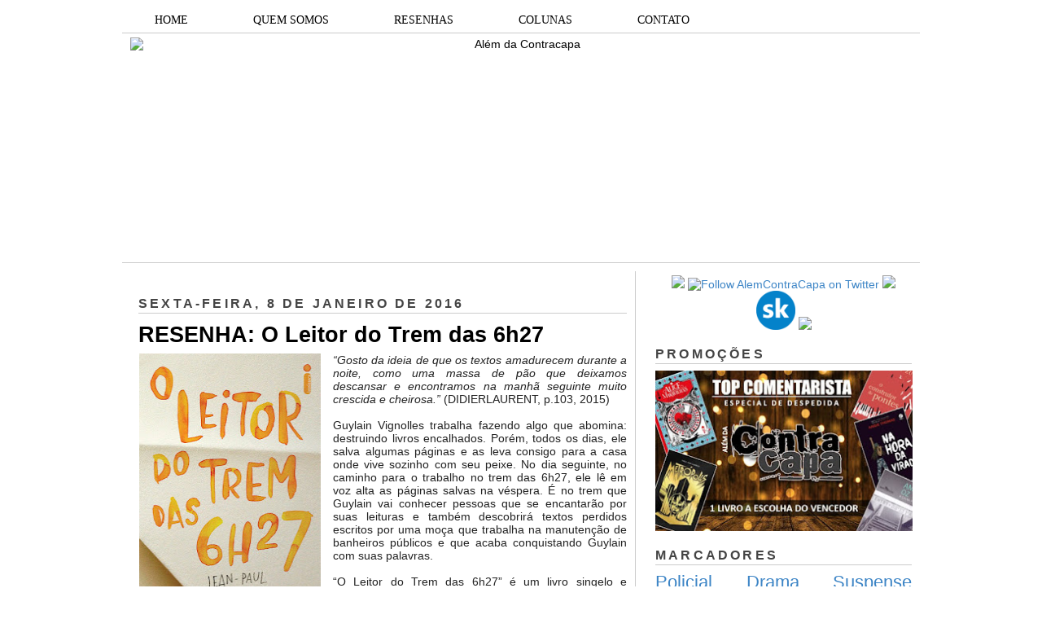

--- FILE ---
content_type: text/html; charset=UTF-8
request_url: https://alemdacontracapa.blogspot.com/2016/01/o-leitor-do-trem-das-6h27.html?showComment=1452429954781
body_size: 26761
content:
<!DOCTYPE html>
<html dir='ltr' xmlns='http://www.w3.org/1999/xhtml' xmlns:b='http://www.google.com/2005/gml/b' xmlns:data='http://www.google.com/2005/gml/data' xmlns:expr='http://www.google.com/2005/gml/expr'>
<head>
<link href='https://www.blogger.com/static/v1/widgets/2944754296-widget_css_bundle.css' rel='stylesheet' type='text/css'/>
<meta content='dHle0oEpSb9GDjbd_6K0G_InKeCxrdVZF8mIxwbaIEk' name='google-site-verification'/>
<title>RESENHA: O Leitor do Trem das 6h27 | Além da Contracapa</title>
<meta content='text/html; charset=UTF-8' http-equiv='Content-Type'/>
<meta content='blogger' name='generator'/>
<link href='https://alemdacontracapa.blogspot.com/favicon.ico' rel='icon' type='image/x-icon'/>
<link href='http://alemdacontracapa.blogspot.com/2016/01/o-leitor-do-trem-das-6h27.html' rel='canonical'/>
<link rel="alternate" type="application/atom+xml" title="Além da Contracapa - Atom" href="https://alemdacontracapa.blogspot.com/feeds/posts/default" />
<link rel="alternate" type="application/rss+xml" title="Além da Contracapa - RSS" href="https://alemdacontracapa.blogspot.com/feeds/posts/default?alt=rss" />
<link rel="service.post" type="application/atom+xml" title="Além da Contracapa - Atom" href="https://www.blogger.com/feeds/3158338452214511863/posts/default" />

<link rel="alternate" type="application/atom+xml" title="Além da Contracapa - Atom" href="https://alemdacontracapa.blogspot.com/feeds/6277587749753641327/comments/default" />
<!--Can't find substitution for tag [blog.ieCssRetrofitLinks]-->
<link href='https://blogger.googleusercontent.com/img/b/R29vZ2xl/AVvXsEi1-3c1o8urVjFImc2ma-zfTdxKsMpXuYp8drGY2uFEFuHTTVr2KjtVJT3Z_VMMzi3GwSKLGyoiCVKdhVfzrgn3SkORUyTD4XTQA7ISFqqLoBXsKJiLtf8L4Gr1X2Us_dyQHY_IbaLZy8Fz/s320/O+leitor+do+trem+das+6h27+-+Intri%25CC%2581nseca+-+Didierlaurent.jpg' rel='image_src'/>
<meta content='http://alemdacontracapa.blogspot.com/2016/01/o-leitor-do-trem-das-6h27.html' property='og:url'/>
<meta content='RESENHA: O Leitor do Trem das 6h27' property='og:title'/>
<meta content='Blog totalmente dedicado à literatura. Há 8 anos produzindo resenhas e conteúdos originais de amantes da literatura para amantes da literatura.' property='og:description'/>
<meta content='https://blogger.googleusercontent.com/img/b/R29vZ2xl/AVvXsEi1-3c1o8urVjFImc2ma-zfTdxKsMpXuYp8drGY2uFEFuHTTVr2KjtVJT3Z_VMMzi3GwSKLGyoiCVKdhVfzrgn3SkORUyTD4XTQA7ISFqqLoBXsKJiLtf8L4Gr1X2Us_dyQHY_IbaLZy8Fz/w1200-h630-p-k-no-nu/O+leitor+do+trem+das+6h27+-+Intri%25CC%2581nseca+-+Didierlaurent.jpg' property='og:image'/>
<meta content='global' name='distribution'/>
<meta content='1 days' name='revisit'/>
<meta content='1 days' name='revisit-after'/>
<meta content='document' name='resource-type'/>
<meta content='all' name='audience'/>
<meta content='general' name='rating'/>
<meta content='all' name='robots'/>
<meta content='index, follow' name='robots'/>
<meta content='Aldenir Araújo' name='author'/>
<meta content='Portugues' name='language'/>
<meta content='Brasil' name='country'/>
<meta content='blogger' name='generator'/>
<meta content='true' name='MSSmartTagsPreventParsing'/>
<meta content='text/html; charset=UTF-8' http-equiv='Content-Type'/>
<meta content='IE=8' http-equiv='X-UA-Compatible'/>
<style id='page-skin-1' type='text/css'><!--
/*
-----------------------------------------------
Blogger Template Style
Name    : Simples
Author  : O Pregador
Url     : www.opregadorfiel.blogspot.com
---------------------------------------------
Baseado:     Minima
Date:     26 Feb 2004
Updated by: Blogger Team
----------------------------------------------- */
/* Variable definitions
====================
<Variable name="bgcolor" description="Page Background Color"
type="color" default="#135">
<Variable name="textcolor" description="Text Color"
type="color" default="#ccc">
<Variable name="linkcolor" description="Link Color"
type="color" default="#9bd">
<Variable name="pagetitlecolor" description="Title Color"
type="color" default="#eee">
<Variable name="descriptioncolor" description="Blog Description Color"
type="color" default="#79b">
<Variable name="titlecolor" description="Post Title Color"
type="color" default="#fc6">
<Variable name="bordercolor" description="Border Color"
type="color" default="#468">
<Variable name="sidebarcolor" description="Sidebar Title Color"
type="color" default="#579">
<Variable name="sidebartextcolor" description="Sidebar Text Color"
type="color" default="#ccc">
<Variable name="visitedlinkcolor" description="Visited Link Color"
type="color" default="#a7a">
<Variable name="bodyfont" description="Text Font"
type="font" default="normal normal 100% 'Trebuchet MS',Trebuchet,Verdana,Sans-serif">
<Variable name="headerfont" description="Sidebar Title Font"
type="font"
default="normal bold 78% 'Trebuchet MS',Trebuchet,Arial,Verdana,Sans-serif">
<Variable name="pagetitlefont" description="Blog Title Font"
type="font"
default="normal bold 200% 'Trebuchet MS',Trebuchet,Verdana,Sans-serif">
<Variable name="descriptionfont" description="Blog Description Font"
type="font"
default="normal normal 78% 'Trebuchet MS', Trebuchet, Verdana, Sans-serif">
<Variable name="postfooterfont" description="Post Footer Font"
type="font"
default="normal normal 78% 'Trebuchet MS', Trebuchet, Verdana, Sans-serif">
*/
/* Navbar Frame
----------------------------- */
#navbar-iframe {height:0px;visibility:hidden;display:none}
.feed-links {display: none;}
body {
background:#ffffff;
margin:0;
color:#222222;
font: x-small normal normal 14px 'Trebuchet MS', Trebuchet, sans-serif;
font-size/* */:/**/small;
font-size: /**/small;
text-align: left;
}
a:link {
color:#3d85c6;
text-decoration:none;
}
a:visited {
color:#999999;
text-decoration:none;
}
a:hover {
color:#000000;
text-decoration:underline;
}
a img {
border-width:0;
}
/* Header
-----------------------------------------------
*/
#header-wrapper {
width:980px;
margin:0 auto 10px;
border-bottom:1px solid #cccccc;
}
#header-inner {
background-position: center;
margin-left: auto;
margin-right: auto;
}
#header {
margin: 5px;
border: 0px solid #cccccc;
text-align: center;
color:#000000;
}
#header h1 {text-shadow: 1px 1px #f7f7f7, 2px 2px #666, 3px 3px #666, 4px 4px #666, 5px 5px #666, 6px 6px #b00;
margin:5px 5px 0;
padding:15px 10px .25em;
line-height:1.2em;
text-transform:uppercase;
letter-spacing:.2em;
font: normal bold 12px Arial, Tahoma, Helvetica, FreeSans, sans-serif;
}
#header a {
color:#000000;
text-decoration:none;
}
#header a:hover {
color:#666;
}
#header .description {
margin:0 5px 5px;
padding:0 20px 15px;
max-width:900px;
letter-spacing:.2em;
line-height: 1.4em;
font: normal normal 12px Arial, Tahoma, Helvetica, FreeSans, sans-serif;
color: #444444;
}
#header img {
margin-left: auto;
margin-right: auto;
}
/* Menu Horizontal
---------------------------------------------*/
.menubar{width:100%;height:30px;margin:0 auto;padding:0 auto;border-bottom:1px solid #cccccc;}
.menuhorizontal {width:990px;height:30px;margin:0 auto; padding:2px 0px;}
.menuhorizontal ul{margin: 0; padding-left:7px;color:#000;font:bold 11px normal normal 14px 'Trebuchet MS', Trebuchet, sans-serif;}
.menuhorizontal li{display: inline; margin: 0;}
.menuhorizontal li a{float: left;display: block;text-decoration:none;font:bold 11px normal normal 14px 'Trebuchet MS', Trebuchet, sans-serif;padding: 5px 15px 5px 15px;border-right:1px solid #eee;color: #111}
.menuhorizontal li a:visited{color: #111;}
.menuhorizontal li a:hover{background:#111;color:#fff;text-decoration:none;}
/* Outer-Wrapper
----------------------------------------------- */
#outer-wrapper {width: 980px;margin: 0 auto;padding: 10px 0px;text-align: left;  	font: normal normal 14px 'Trebuchet MS', Trebuchet, sans-serif;}
#sidebar-wrapper {width: 315px;float: right;word-wrap: break-word;  /* fix for long text breaking sidebar float in IE */
overflow: hidden;  /* fix for long non-text content breaking IE sidebar float */
}
#main-wrapper {width: 600px;margin: 0 10px 0;float: left;border-right: 1px solid #cccccc;word-wrap: break-word; /* fix for long text breaking sidebar float in IE */ overflow: hidden; /* fix for long non-text content breaking IE sidebar float */
}
#crosscol-wrapper {padding:0 auto;margin:0 auto;}
.crosscol .widget {margin:0 auto;padding:0px 0px 6px 0px;}
/* Headings
----------------------------------------------- */
h2 {text-shadow: 1px 1px 3px #fff;border-bottom:1px solid #cccccc;
margin:1.0em 0 .5em;
font:normal bold 16px Arial, Tahoma, Helvetica, FreeSans, sans-serif;
line-height: 1.4em;
text-transform:uppercase;
letter-spacing:.2em;
color:#444444;
}
/* Posts
-----------------------------------------------
*/
h2.date-header {
margin:1.5em 0 .5em;
}
.post-wrapper {
padding: 5px 10px;
}
.post {
margin:.5em 0 1.5em;
border-bottom:1px solid #cccccc;
padding-bottom:1.5em;
text-align:left;
}
.post h3 {text-shadow: 1px 1px 3px #fff;
margin:.25em 0 0;
padding:0 0 4px;
font-size:190%;
font-weight:normal;
line-height:1.4em;
color:#000000;
}
.post h3 a, .post h3 a:visited, .post h3 strong {
display:block;
text-decoration:none;
color:#000000;
font-weight:bold;
}
.post h3 strong, .post h3 a:hover {
color:#c22400;
}
.post p {
margin:0 0 .75em;
line-height:1.6em;
}
.post-footer {
margin: .75em 0;
color:#444444;
text-transform:uppercase;
letter-spacing:.1em;
font: normal normal 11px Arial, Tahoma, Helvetica, FreeSans, sans-serif;
line-height: 1.4em;
}
.post-share-buttons {float:right;}
.jump-link {float:right;margin-top:5px;margin-right: 10px;}
.jump-link a{color:#3d85c6;font-size:18px;}
.jump-link  a:hover{color:#666;}
.comment-link {
margin-left:.6em;
}
.post-body img {padding:0px;overflow: hidden;margin-top:0px;
border:opx solid #dcd9d9;
background:#f7f7f7;}
blockquote {
border-top: 1px solid #6E6E6E;
border-bottom: 1px solid #6E6E6E;
font-style: italic;
margin: 5px 50px 5px 50px;
padding: 15px;
text-align: justify;
}
/* Comments
----------------------------------------------- */
#comments h4 {text-shadow: 1px 1px 3px #fff;
margin:1em 0;
font-weight: bold;
line-height: 1.4em;
text-transform:uppercase;
letter-spacing:.2em;
color: #444444;
}
#comments-block {
margin:1em 0 1.5em;
line-height:1.6em;
}
#comments-block .comment-author {
margin:.5em 0;
}
#comments-block .comment-body {
margin:.25em 0 0;
}
#comments-block .comment-footer {border-bottom:1px solid #eee;
margin:-.25em 0 2em;
line-height: 1.4em;
text-transform:uppercase;
letter-spacing:.1em;
}
#comments-block .comment-body p {
margin:0 0 .75em;
}
.deleted-comment {
font-style:italic;
color:gray;
}
.avatar-image-container img {
background:  url(https://blogger.googleusercontent.com/img/b/R29vZ2xl/AVvXsEjP3E9TbjihVDmGh-N6K66k8kEhokvaA0MLmS3zBMu8Ow8dcwAR6JqBLYjp9RwJM7GJczmEZHZxQwcwFP0AhA9GPZ1Fq6XtBPtA3ozBUQvcan5Q7hzRkqR4y6u3S6ZIIGNSIjpB2jNmI6FF/s0/afhlwj.png) no-repeat center;
float:none;
}
.avatar-image-container {
background:  url(https://blogger.googleusercontent.com/img/b/R29vZ2xl/AVvXsEjP3E9TbjihVDmGh-N6K66k8kEhokvaA0MLmS3zBMu8Ow8dcwAR6JqBLYjp9RwJM7GJczmEZHZxQwcwFP0AhA9GPZ1Fq6XtBPtA3ozBUQvcan5Q7hzRkqR4y6u3S6ZIIGNSIjpB2jNmI6FF/s0/afhlwj.png) no-repeat;
}
.avatar-image-container.avatar-stock img {
display:none;
}
.feed-links {
clear: both;
line-height: 2.5em;
}
#blog-pager-newer-link {
float: left;
}
#blog-pager-older-link {
float: right;
}
#blog-pager {
text-align: center;
}
/* Sidebar Content
----------------------------------------------- */
.sidebar-wrapper  {
color: #999999;
line-height: 1.5em;
}
.sidebar {
padding: 5px 10px;
}
.sidebar ul {
list-style:none;
margin:0 0 0;
padding:0 0 0;
}
.sidebar li {margin:0;padding:3px 0px 4px 0px; text-indent:0px;line-height:1.5em;
}
.sidebar .widget, .main .widget { margin:0 0 10px;
border-bottom:0px dotted #cccccc;
}
.main .Blog {
border-bottom-width: 0;
}
/* Profile
----------------------------------------------- */
.profile-img {width:65px;height:65px;padding:6px;overflow: hidden;margin-top:5px;border:1px solid #eee;
background:#f7f7f7;}
.profile-data {
margin:0;
text-transform:uppercase;
letter-spacing:.1em;
font: normal normal 11px Arial, Tahoma, Helvetica, FreeSans, sans-serif;
color: #444444;
font-weight: bold;
line-height: 1.6em;
}
.profile-datablock {
margin:.5em 0 .5em;
}
.profile-textblock {
margin: 0.5em 0;
line-height: 1.6em;
}
.profile-link {
font: normal normal 11px Arial, Tahoma, Helvetica, FreeSans, sans-serif;
text-transform: uppercase;
letter-spacing: .1em;
}
/* Footer
----------------------------------------------- */
#footer {
width: 958px;
clear:both;
margin: 0 auto;
padding-top:15px;
line-height: 1.6em;
text-transform:uppercase;
letter-spacing:.1em;
text-align: center;
}
#credit {text-align:center;border-top: 1px solid #cccccc;}
.item-thumbnail img {padding:6px;width:45px;height:45px;display:block;background: #f7f7f7;
border: 1px solid #eeeeee;
-moz-box-shadow: 0 0 0 rgba(0, 0, 0, .2);
-webkit-box-shadow: 0 0 0 rgba(0, 0, 0, .2);
box-shadow: 0 0 0 rgba(0, 0, 0, .2);
-moz-border-radius: 0;
-webkit-border-radius: 0;
border-radius: 0;
}
.PopularPosts .item-title a{font: normal 36px Trebuchet MS, sans-serif;font-size:16px;
color: #222222;}
.PopularPosts .item-title a:hover{color:#c22400;text-decoration:none}
.widget-content.popular-posts li{font: normal normal 16px Trebuchet MS, sans-serif;}
.item-snippet {height:2.5em; overflow:hidden}
/* Subscription Email widget
--------------------------------------*/
.sidebar .FollowByEmail .follow-by-email-inner .follow-by-email-address {
border: 1px solid #EEEEEE;
height: 21px;
width: 97%;
}
.sidebar .FollowByEmail .follow-by-email-inner .follow-by-email-submit {
background:#CCCCCC;
color: #666666;
font-family: tahoma;
font-size: 11px;
font-weight: bold;
height: 24px;
width: 70px;
cursor:pointer;
}
.FollowByEmail .follow-by-email-inner input:hover {
color: #FFF !important;
}
.sidebar .FollowByEmail .follow-by-email-inner form{
margin:0;
}
/** Page structure tweaks for layout editor wireframe */
body#layout #header {
margin-left: 0px;
margin-right: 0px;
}
.post-body img {max-width:99% !important;}
#PopularPosts1 li{
padding-left: 0px;
padding-top: 2px;
}
/* Menu Drop Down por www.personalizaroblogger.com.br */
#nav {
float: left;
font: 14px Verdana;
border: 0px solid #121314;
border-botton: 0px solid #D3D3D3;
overflow: hidden;
width: 100%;
background: #FFFFFF; /* Cor de fundo do menu */
}
#nav ul {
margin: 0;
padding: 0;
list-style: none;
}
#nav ul li {
float: left;
}
#nav ul li a {
float: left;
color: #000000; /* Cor do texto do menu */
padding: 5px 40px;
text-decoration: none;
background: #FFFFFF; /* Cor de fundo do menu */
border-left: 0px solid rgba(255, 255, 255, 0.05);
border-right: 0px solid rgba(0,0,0,0.2);
text-shadow: 0 0px 0px rgba(0, 0, 0, 0);
}
/* Drop Down Menu por www.personalizaroblogger.com.br */
#nav ul li a:hover,
#nav ul li:hover > a {
color: #FFFFFF;
background: #000000; /* Cor de fundo ao passar o mouse no menu */
}
#nav li ul a:hover,
#nav ul li li:hover > a {
color: #FFFFFF;
background: #000000; /* Cor de fundo ao passar o mouse no sub menu */
}
#nav li ul {
background: #FFFFFF; /* Cor de fundo do sub menu */
left: -999em;
margin: 28px 0 0;
position: absolute;
width: 300px;
z-index: 9999;
box-shadow: 0 0 0px rgba(0, 0, 0, 0) inset;
-moz-box-shadow: 0 0 0px rgba(0, 0, 0, 0) inset;
-webkit-box-shadow: 0 0 0px rgba(0, 0, 0, 0) inset;
border: 0px solid rgba(0, 0, 0, 0);
}
#nav li:hover ul {
left: auto;
}
#nav li ul a {
background: none;
border: 0 none;
margin-right: 0;
width: 220px;
box-shadow: none;
-moz-box-shadow: none;
-webkit-box-shadow: none;
border-bottom: 1px solid transparent;
border-top: 1px solid transparent;
}
.nav ul li ul {
position: absolute;
left: 0;
display: none;
visibility: hidden;
}
.nav ul li ul li {
display: list-item;
float: none;
}
.nav ul li ul li ul {
top: 0;
}
.nav ul li ul li a {
font: normal 13px Verdana;
width: 160px;
padding: 5px;
margin: 0;
border-top-width: 0;
border-bottom: 1px solid gray;
}
#nav li li ul {
margin: -1px 0 0 160px;
visibility: hidden;
}
#nav li li:hover ul {
visibility: visible;
}
/* Menu Drop Down por www.personalizaroblogger.com.br */

--></style>
<script type='text/javascript'> 
//<![CDATA[ 
var relatedTitles = new Array(); 
var relatedTitlesNum = 0; 
var relatedUrls = new Array(); 
function related_results_labels(json) { 
for (var i = 0; i < json.feed.entry.length; i++) { 
var entry = json.feed.entry[i]; 
relatedTitles[relatedTitlesNum] = entry.title.$t; 
for (var k = 0; k < entry.link.length; k++) { 
if (entry.link[k].rel == 'alternate') { 
relatedUrls[relatedTitlesNum] = entry.link[k].href; 
relatedTitlesNum++; 
break; 
} 
} 
} 
} 
function removeRelatedDuplicates() { 
var tmp = new Array(0); 
var tmp2 = new Array(0); 
for(var i = 0; i < relatedUrls.length; i++) { 
if(!contains(tmp, relatedUrls[i])) { 
tmp.length += 1; 
tmp[tmp.length - 1] = relatedUrls[i]; 
tmp2.length += 1; 
tmp2[tmp2.length - 1] = relatedTitles[i]; 
} 
} 
relatedTitles = tmp2; 
relatedUrls = tmp; 
} 
function contains(a, e) { 
for(var j = 0; j < a.length; j++) if (a[j]==e) return true; 
return false; 
} 
function printRelatedLabels() { 
var r = Math.floor((relatedTitles.length - 1) * Math.random()); 
var i = 0; 
document.write('<ul>'); 
while (i < relatedTitles.length && i < 20) { 
document.write('<li><a href="' + relatedUrls[r] + '">' + relatedTitles[r] + 
'</a></li>'); 
if (r < relatedTitles.length - 1) { 
r++; 
} else { 
r = 0; 
} 
i++; 
} 
document.write('</ul>'); 
} 
//]]> 
</script>
<script type='text/javascript'>
        (function(i,s,o,g,r,a,m){i['GoogleAnalyticsObject']=r;i[r]=i[r]||function(){
        (i[r].q=i[r].q||[]).push(arguments)},i[r].l=1*new Date();a=s.createElement(o),
        m=s.getElementsByTagName(o)[0];a.async=1;a.src=g;m.parentNode.insertBefore(a,m)
        })(window,document,'script','https://www.google-analytics.com/analytics.js','ga');
        ga('create', 'UA-107205492-1', 'auto', 'blogger');
        ga('blogger.send', 'pageview');
      </script>
<script async='async' charset='utf-8' src='https://my.hellobar.com/92b5eefadd17dec5d68705abda245161d304ce35.js' type='text/javascript'></script>
<link href='https://www.blogger.com/dyn-css/authorization.css?targetBlogID=3158338452214511863&amp;zx=36303928-ce58-4b44-b18d-aad78f659273' media='none' onload='if(media!=&#39;all&#39;)media=&#39;all&#39;' rel='stylesheet'/><noscript><link href='https://www.blogger.com/dyn-css/authorization.css?targetBlogID=3158338452214511863&amp;zx=36303928-ce58-4b44-b18d-aad78f659273' rel='stylesheet'/></noscript>
<meta name='google-adsense-platform-account' content='ca-host-pub-1556223355139109'/>
<meta name='google-adsense-platform-domain' content='blogspot.com'/>

</head>
<body>
<div class='navbar no-items section' id='navbar'>
</div>
<div id='outer-wrapper'><div id='wrap2'>
<!-- skip links for text browsers -->
<span id='skiplinks' style='display:none;'>
<a href='#main'>skip to main </a> |
<a href='#sidebar1'>skip to left sidebar</a>
<a href='#sidebar2'>skip to right sidebar</a>
</span>
<!-- Pages-based menu added by BTemplates.com -->
<div class='menubar'><div class='menuhorizontal'>
<!-- Pages -->
<div class='section' id='pages'><div class='widget HTML' data-version='1' id='HTML4'>
<div class='widget-content'>
<div style="text-align: center;">
<div id="nav"> 

<ul> 
  <li><a href="http://alemdacontracapa.blogspot.com.br/">HOME</a></li> 
  <li><a href="http://alemdacontracapa.blogspot.com.br/p/quem-somos.html">QUEM SOMOS</a></li> 
  <li><a href="http://alemdacontracapa.blogspot.com.br/p/resenhas.html">RESENHAS</a></li> 
   <li><a href="">COLUNAS</a> 
  <ul> 
   <li><a href="http://alemdacontracapa.blogspot.com.br/p/quem-vem-para-o-jantar.html">Quem vem para o jantar?</a></li> 
   <li><a href=" http://alemdacontracapa.blogspot.com.br/p/conexoes_3.html">Conexões Além da Contracapa</a></li> 
   <li><a href="http://alemdacontracapa.blogspot.com.br/p/viagem-literaria.html">Viagem Literária</a></li> 
   <li><a href="http://alemdacontracapa.blogspot.com.br/p/conversa-de-contracapa.html">Conversa de Contracapa</a></li> 
   <li><a href="http://alemdacontracapa.blogspot.com/p/lista-de-releituras-e-nova-coluna.html">Lista de Releituras</a></li>
   <li><a href="http://alemdacontracapa.blogspot.com.br/p/para-quem-nao-gosta-de.html">[...] para quem não gosta de [...]</a></li> 
  </ul> 
  </li>
  <li><a href="http://alemdacontracapa.blogspot.com.br/p/contato.html">CONTATO</a></li>

</ul> 
</div>
</div>
</div>
<div class='clear'></div>
</div></div>
<!-- /Pages -->
</div></div>
<!-- start header-wrapper -->
<div id='header-wrapper'>
<div class='header section' id='header'><div class='widget Header' data-version='1' id='Header1'>
<div id='header-inner'>
<a href='https://alemdacontracapa.blogspot.com/' style='display: block'>
<img alt='Além da Contracapa' height='271px; ' id='Header1_headerimg' src='https://i.ibb.co/jbfZ3vt/the-last-one-done.png' style='display: block' width='960px; '/>
</a>
</div>
</div></div>
</div>
<!-- end header-wrapper -->
<!-- start content-wrapper -->
<div id='content-wrapper'>
<!-- start crosscol-wrapper -->
<div id='crosscol-wrapper' style='crosscol'>
<div class='crosscol no-items section' id='crosscol'></div>
</div>
<!-- end crosscol-wrapper -->
<!-- start main-wrapper -->
<div class='post-wrapper' id='main-wrapper'>
<div class='main section' id='main'><div class='widget Blog' data-version='1' id='Blog1'>
<div class='blog-posts hfeed'>
<!--Can't find substitution for tag [adStart]-->
<h2 class='date-header'>sexta-feira, 8 de janeiro de 2016</h2>
<div class='post hentry uncustomized-post-template'>
<a name='6277587749753641327'></a>
<h3 class='post-title entry-title'>
<a href='https://alemdacontracapa.blogspot.com/2016/01/o-leitor-do-trem-das-6h27.html'>RESENHA: O Leitor do Trem das 6h27</a>
</h3>
<div class='post-header-line-1'></div>
<div class='post-body entry-content'>
<div class="separator" style="clear: both; text-align: center;">
<a href="https://blogger.googleusercontent.com/img/b/R29vZ2xl/AVvXsEi1-3c1o8urVjFImc2ma-zfTdxKsMpXuYp8drGY2uFEFuHTTVr2KjtVJT3Z_VMMzi3GwSKLGyoiCVKdhVfzrgn3SkORUyTD4XTQA7ISFqqLoBXsKJiLtf8L4Gr1X2Us_dyQHY_IbaLZy8Fz/s1600/O+leitor+do+trem+das+6h27+-+Intri%25CC%2581nseca+-+Didierlaurent.jpg" imageanchor="1" style="clear: left; float: left; margin-bottom: 1em; margin-right: 1em;"><img border="0" height="320" src="https://blogger.googleusercontent.com/img/b/R29vZ2xl/AVvXsEi1-3c1o8urVjFImc2ma-zfTdxKsMpXuYp8drGY2uFEFuHTTVr2KjtVJT3Z_VMMzi3GwSKLGyoiCVKdhVfzrgn3SkORUyTD4XTQA7ISFqqLoBXsKJiLtf8L4Gr1X2Us_dyQHY_IbaLZy8Fz/s320/O+leitor+do+trem+das+6h27+-+Intri%25CC%2581nseca+-+Didierlaurent.jpg" width="225" /></a></div>
<div style="text-align: justify;">
<i>&#8220;Gosto da ideia de que os textos amadurecem durante a noite, como uma massa de pão que deixamos descansar e encontramos na manhã seguinte muito crescida e cheirosa.&#8221;</i> (DIDIERLAURENT, p.103, 2015)</div>
<div style="text-align: justify;">
<br /></div>
<div style="text-align: justify;">
Guylain Vignolles trabalha fazendo algo que abomina: destruindo livros encalhados. Porém, todos os dias, ele salva algumas páginas e as leva consigo para a casa onde vive sozinho com seu peixe. No dia seguinte, no caminho para o trabalho no trem das 6h27, ele lê em voz alta as páginas salvas na véspera. É no trem que Guylain vai conhecer pessoas que se encantarão por suas leituras e também descobrirá textos perdidos escritos por uma moça que trabalha na manutenção de banheiros públicos e que acaba conquistando Guylain com suas palavras.</div>
<div style="text-align: justify;">
<br /></div>
<div style="text-align: justify;">
&#8220;O Leitor do Trem das 6h27&#8221; é um livro singelo e sensível. Sua narrativa não é fluida, mas também não é monótona. Para mim, sua história é sobre as pequenas coisas que podem salvar um dia. Sobre a capacidade que algumas pessoas têm de enxergar mais do que há para ser visto. Guylain é uma dessas pessoas. É alguém que chama a máquina que destrói livros de &#8220;A Coisa&#8221; e chama as páginas que salva de &#8220;peles vivas&#8221; porque para ele aquele equipamento é um ser monstruoso cuja única utilidade é causar destruição de coisas vivas já que livros não são apenas papeis e contém mais histórias e mais vidas do que ele encontra em seu dia a dia solitário. Para Guylain tudo é dotado de vida.</div>
<div style="text-align: justify;">
<br /></div>
<div style="text-align: justify;">
Sempre que Guylain lê uma das páginas que salva, lemos com ele. Mas como se trata de uma única página de cada livro, o que temos é apenas um trecho da história e o vemos fora de contexto. Não vejo nisso um problema, pois &#8220;O Leitor do Trem das 6h27&#8221; não é sobre os textos e sim sobre o homem que os salva. É dessa mesma forma que conhecemos Julie, a moça que perdeu no trem o pen drive com seus textos, porém com ela acontece o inverso: a partir do momento em que seus textos surgem, ela se torna tão importante quanto Guylain, pois é como se acompanhássemos duas narrativas e tivéssemos dois protagonistas que, claramente, precisam ter seus caminhos cruzados. É fácil perceber que esses textos avulsos são muito diferentes daqueles outros textos avulsos porque aqueles preenchem temporariamente um vazio, mas esses são capazes de eliminar o vazio da vida de Guylain por completo.</div>
<div style="text-align: justify;">
<br /></div>
<div style="text-align: justify;">
Eu diria que &#8220;O Leitor do Trem das 6h27&#8221; gira em torno de palavras, já que todos os eventos e personagens que cruzam a vida de Guylain tem nelas sua grande paixão, de uma forma ou de outra. Seu amigo que perdeu as pernas para &#8220;A Coisa&#8221; e que fez da sua missão de vida encontrar os livros que carregam parte dos seus membros decepados (porque o material que sai da Coisa é utilizado para novos livros), seu outro amigo que fala apenas em versos alexandrinos pois os considera a forma mais bela e perfeita de expressão, as senhoras da casa de idosos que se encantam pela maneira como Guylain lê em voz alta no trem e pedem que ele vá até a sua casa ler para os outros também, e, claro, a moça que, assim como Guylain, trabalha em um lugar sem nenhum traço de beleza, mas que escreve com sensibilidade sobre o que acontece no seu dia.</div>
<div style="text-align: justify;">
<br /></div>
<div style="text-align: justify;">
Existe um belo sentimento nisso tudo, mas ainda assim &#8220;O Leitor do Trem das 6h27&#8221; é um livro que cativará a poucos (e, confesso que, eu mesma não me senti completamente envolvida por ele). Isso porque sua história parece nunca acontecer. Não há o desenvolvimento de uma situação, o que é representativo da monotonia da vida do protagonista. Por isso digo que este não é um livro sobre eventos e sim sobre o olhar desse homem solitário em relação ao que o cerca.</div>
<div style="text-align: justify;">
<br /></div>
<div style="text-align: justify;">
Entre o muito banal e o muito absurdo existe sensibilidade e o leitor precisará saber enxergar isso para apreciar essa leitura que não é marcante, mas tem sua beleza. Não chegou a me agradar totalmente, mas tampouco desagradar.</div>
<div style="text-align: justify;">
<br /></div>
<div style="text-align: justify;">
<a href="https://blogger.googleusercontent.com/img/b/R29vZ2xl/AVvXsEh-5mn9KAhiXCpec353XjFln0uWVefR2e8ta1sLNlHhNfpC2LYmdTkDRA92huBl-zho9D-I5sBQMJSv8r5nvHt3SFJvcUZ45dKUOcoRuYMUWZuGCwIKnu27f0Fp4SY9Q_GQQuKk0twDX5SS/s1600/Assinatura+Mari.png" imageanchor="1" style="clear: right; float: right; margin-bottom: 1em; margin-left: 1em;"><img border="0" src="https://blogger.googleusercontent.com/img/b/R29vZ2xl/AVvXsEh-5mn9KAhiXCpec353XjFln0uWVefR2e8ta1sLNlHhNfpC2LYmdTkDRA92huBl-zho9D-I5sBQMJSv8r5nvHt3SFJvcUZ45dKUOcoRuYMUWZuGCwIKnu27f0Fp4SY9Q_GQQuKk0twDX5SS/s1600/Assinatura+Mari.png" /></a><b>Título</b>: O Leitor do Trem das 6h27 (exemplar cedido pela editora)</div>
<div style="text-align: justify;">
<b>Autor</b>: Jean-Paul Didierlaurent</div>
<div style="text-align: justify;">
<b>N&#176; de páginas</b>: 175</div>
<div style="text-align: justify;">
<b>Editora</b>: Intrínseca</div>
<div style='clear: both;'></div>
</div>
<div class='post-footer'>
<div class='post-footer-line post-footer-line-1'>
<span class='post-author vcard'>
Postado por
<span class='fn'>Mariana Fontana Szewkies</span>
</span>
<span class='post-timestamp'>
às
<a class='timestamp-link' href='https://alemdacontracapa.blogspot.com/2016/01/o-leitor-do-trem-das-6h27.html' rel='bookmark' title='permanent link'><abbr class='published' title='2016-01-08T10:44:00-02:00'>10:44</abbr></a>
</span>
<span class='reaction-buttons'>
</span>
<span class='star-ratings'>
</span>
<span class='post-comment-link'>
</span>
<span class='post-backlinks post-comment-link'>
</span>
<span class='post-icons'>
<span class='item-control blog-admin pid-2095018697'>
<a href='https://www.blogger.com/post-edit.g?blogID=3158338452214511863&postID=6277587749753641327&from=pencil' title='Editar post'>
<img alt="" class="icon-action" height="18" src="//www.blogger.com/img/icon18_edit_allbkg.gif" width="18">
</a>
</span>
</span>
</div>
<div class='post-footer-line post-footer-line-2'>
<span class='post-labels'>
</span>
</div>
</div>
</div>
<div class='comments' id='comments'>
<a name='comments'></a>
<h4>
32
comentários:
        
</h4>
<dl class='avatar-comment-indent' id='comments-block'>
<dt class='comment-author ' id='c957209030325096725'>
<a name='c957209030325096725'></a>
<div class="avatar-image-container vcard"><span dir="ltr"><a href="https://www.blogger.com/profile/07204335450880543287" target="" rel="nofollow" onclick="" class="avatar-hovercard" id="av-957209030325096725-07204335450880543287"><img src="https://resources.blogblog.com/img/blank.gif" width="35" height="35" class="delayLoad" style="display: none;" longdesc="//blogger.googleusercontent.com/img/b/R29vZ2xl/AVvXsEhP25yHC1SuKBMs6WNTL4_nwpqYY9-me1c-EPrkKAc6bpm6yKPoOLSwdNGtUrRTUFacy-1pSU3h0q4uYr6xXn54fln-7Kkac_iQEkdPg_rE1rR4VI11JRva64JIdzJ5JMA/s45-c/IMG_20150927_145438.jpg" alt="" title="Camila Monteiro">

<noscript><img src="//blogger.googleusercontent.com/img/b/R29vZ2xl/AVvXsEhP25yHC1SuKBMs6WNTL4_nwpqYY9-me1c-EPrkKAc6bpm6yKPoOLSwdNGtUrRTUFacy-1pSU3h0q4uYr6xXn54fln-7Kkac_iQEkdPg_rE1rR4VI11JRva64JIdzJ5JMA/s45-c/IMG_20150927_145438.jpg" width="35" height="35" class="photo" alt=""></noscript></a></span></div>
<a href='https://www.blogger.com/profile/07204335450880543287' rel='nofollow'>Camila Monteiro</a>
disse...
</dt>
<dd class='comment-body'>
<p>Gostei da sutileza!<br />Vou dar uma olhada melhor nessa obra, parece o tipo de livro que nos salva de vez em quando de uma ressaca! <br /><br />&gt;&gt; <a href="http://www.vidacomplicadademais.blogspot.com.br/" rel="nofollow">Vida Complicada</a> &lt;&lt;<br /></p>
</dd>
<dd class='comment-footer'>
<span class='comment-timestamp'>
<a href='https://alemdacontracapa.blogspot.com/2016/01/o-leitor-do-trem-das-6h27.html?showComment=1452258183938#c957209030325096725' title='comment permalink'>
8 de janeiro de 2016 às 11:03
</a>
<span class='item-control blog-admin pid-1821608435'>
<a href='https://www.blogger.com/comment/delete/3158338452214511863/957209030325096725' title='Excluir comentário'>
<img src="//www.blogger.com/img/icon_delete13.gif">
</a>
</span>
</span>
</dd>
<dt class='comment-author ' id='c2261205053704246752'>
<a name='c2261205053704246752'></a>
<div class="avatar-image-container vcard"><span dir="ltr"><a href="https://www.blogger.com/profile/13092474234947183976" target="" rel="nofollow" onclick="" class="avatar-hovercard" id="av-2261205053704246752-13092474234947183976"><img src="https://resources.blogblog.com/img/blank.gif" width="35" height="35" class="delayLoad" style="display: none;" longdesc="//blogger.googleusercontent.com/img/b/R29vZ2xl/AVvXsEiVrQ9MwV-w2C9wRDhmQrMf-TFRLJJ5fMhNosEcM7wH5HYq_xHW2s_IcX1E6gS-IbtzjFZtxiLdemUhNodAxMxptm3NG0j4OXVwlVVkFlS7w6lTpB5dAake1Q_qyx5tsw/s45-c/*" alt="" title="Gabriela CZ">

<noscript><img src="//blogger.googleusercontent.com/img/b/R29vZ2xl/AVvXsEiVrQ9MwV-w2C9wRDhmQrMf-TFRLJJ5fMhNosEcM7wH5HYq_xHW2s_IcX1E6gS-IbtzjFZtxiLdemUhNodAxMxptm3NG0j4OXVwlVVkFlS7w6lTpB5dAake1Q_qyx5tsw/s45-c/*" width="35" height="35" class="photo" alt=""></noscript></a></span></div>
<a href='https://www.blogger.com/profile/13092474234947183976' rel='nofollow'>Gabriela CZ</a>
disse...
</dt>
<dd class='comment-body'>
<p>Ganhei esse livro no Natal e estou curiosa para ler, Mari. Li comentários semelhantes ao seus, de que é uma leitura sensível mas não exatamente marcante. Pra mim isso basta. Ótima resenha.<br /><br />Abraços!<br />http://constantesevariaveis.blogspot.com.br/</p>
</dd>
<dd class='comment-footer'>
<span class='comment-timestamp'>
<a href='https://alemdacontracapa.blogspot.com/2016/01/o-leitor-do-trem-das-6h27.html?showComment=1452259176176#c2261205053704246752' title='comment permalink'>
8 de janeiro de 2016 às 11:19
</a>
<span class='item-control blog-admin pid-1473567766'>
<a href='https://www.blogger.com/comment/delete/3158338452214511863/2261205053704246752' title='Excluir comentário'>
<img src="//www.blogger.com/img/icon_delete13.gif">
</a>
</span>
</span>
</dd>
<dt class='comment-author ' id='c7961621557115865750'>
<a name='c7961621557115865750'></a>
<div class="avatar-image-container avatar-stock"><span dir="ltr"><a href="https://www.blogger.com/profile/02427327756601490406" target="" rel="nofollow" onclick="" class="avatar-hovercard" id="av-7961621557115865750-02427327756601490406"><img src="//www.blogger.com/img/blogger_logo_round_35.png" width="35" height="35" alt="" title="DESBRAVADORES DE LIVROS">

</a></span></div>
<a href='https://www.blogger.com/profile/02427327756601490406' rel='nofollow'>DESBRAVADORES DE LIVROS</a>
disse...
</dt>
<dd class='comment-body'>
<p>Olá, Mari.<br />Não conhecia o livro, mas a sua resenha me chamou a atenção. O primeiro motivo do meu interesse é a premissa não convencional; afinal, um homem que salva páginas de livros e as lê em um transporte público é algo bem original. Outro aspecto que me agrada é esse foco que os personagens parecem receber através das palavras (a provável grande protagonista). <br />Sem dúvidas, uma obra que merece ser conferida.<br /><br /><a href="http://desbravadoresdelivros.blogspot.com.br/" rel="nofollow">Desbrava(dores) de livros</a> - Participe do top comentarista de janeiro. Serão dois vencedores!</p>
</dd>
<dd class='comment-footer'>
<span class='comment-timestamp'>
<a href='https://alemdacontracapa.blogspot.com/2016/01/o-leitor-do-trem-das-6h27.html?showComment=1452266418399#c7961621557115865750' title='comment permalink'>
8 de janeiro de 2016 às 13:20
</a>
<span class='item-control blog-admin pid-482216457'>
<a href='https://www.blogger.com/comment/delete/3158338452214511863/7961621557115865750' title='Excluir comentário'>
<img src="//www.blogger.com/img/icon_delete13.gif">
</a>
</span>
</span>
</dd>
<dt class='comment-author ' id='c5054573879244650452'>
<a name='c5054573879244650452'></a>
<div class="avatar-image-container vcard"><span dir="ltr"><a href="https://www.blogger.com/profile/15483926269587072897" target="" rel="nofollow" onclick="" class="avatar-hovercard" id="av-5054573879244650452-15483926269587072897"><img src="https://resources.blogblog.com/img/blank.gif" width="35" height="35" class="delayLoad" style="display: none;" longdesc="//blogger.googleusercontent.com/img/b/R29vZ2xl/AVvXsEhlG36pg2WwVD3_Dsqx9phSs8A_a6ps5r6-5ReytZfOxfqQUYPdEDGH_-hEd8hPtk4h6bE350Gq6H6ouD_A-ATCnIx24y-xxlGC-M4yuK55_bM30Nx_85MQL3okPIlCog/s45-c/WhatsApp+Image+2020-10-07+at+19.34.04.jpeg" alt="" title="Daniele Costa">

<noscript><img src="//blogger.googleusercontent.com/img/b/R29vZ2xl/AVvXsEhlG36pg2WwVD3_Dsqx9phSs8A_a6ps5r6-5ReytZfOxfqQUYPdEDGH_-hEd8hPtk4h6bE350Gq6H6ouD_A-ATCnIx24y-xxlGC-M4yuK55_bM30Nx_85MQL3okPIlCog/s45-c/WhatsApp+Image+2020-10-07+at+19.34.04.jpeg" width="35" height="35" class="photo" alt=""></noscript></a></span></div>
<a href='https://www.blogger.com/profile/15483926269587072897' rel='nofollow'>Daniele Costa</a>
disse...
</dt>
<dd class='comment-body'>
<p>O livro parece ter um enredo muito interessante, mas por se tratar de uma leitura muito parada não tenho certeza se conseguiria terminar, porém admito ter ficado muito curiosa com relação a Coisa e ao amigo que perdeu as pernas.<br /><a href="http://estantedeumafangirl.blogspot.com.br/" rel="nofollow">Estante de uma Fangirl</a></p>
</dd>
<dd class='comment-footer'>
<span class='comment-timestamp'>
<a href='https://alemdacontracapa.blogspot.com/2016/01/o-leitor-do-trem-das-6h27.html?showComment=1452278559801#c5054573879244650452' title='comment permalink'>
8 de janeiro de 2016 às 16:42
</a>
<span class='item-control blog-admin pid-1978832558'>
<a href='https://www.blogger.com/comment/delete/3158338452214511863/5054573879244650452' title='Excluir comentário'>
<img src="//www.blogger.com/img/icon_delete13.gif">
</a>
</span>
</span>
</dd>
<dt class='comment-author ' id='c7107272072919116185'>
<a name='c7107272072919116185'></a>
<div class="avatar-image-container vcard"><span dir="ltr"><a href="https://www.blogger.com/profile/11041640559034132821" target="" rel="nofollow" onclick="" class="avatar-hovercard" id="av-7107272072919116185-11041640559034132821"><img src="https://resources.blogblog.com/img/blank.gif" width="35" height="35" class="delayLoad" style="display: none;" longdesc="//blogger.googleusercontent.com/img/b/R29vZ2xl/AVvXsEicksY-acHIoifA08GubvMNscU_kcV8FJ61if2luTbMEzsTIGMIRYOMeVCKeahQaAQC2UuErFZZS5vdAISZakPVXEiLhBCuPmggRyiP5_7ZVCbIZxyScOtWXXghM0EPVfY/s45-c/OgAAACqssHUgqDAig1mJS0SLeV0JygqFXZVm-f-kLfEN7pjmyI913k6XAsd3Wx0xvnlenPkcyJgt3F6NOXje8RaxlaQAm1T1UJvDA4abrJxaSZf1v-HQ9ceblfXq%5B1%5D.jpg" alt="" title="Sil">

<noscript><img src="//blogger.googleusercontent.com/img/b/R29vZ2xl/AVvXsEicksY-acHIoifA08GubvMNscU_kcV8FJ61if2luTbMEzsTIGMIRYOMeVCKeahQaAQC2UuErFZZS5vdAISZakPVXEiLhBCuPmggRyiP5_7ZVCbIZxyScOtWXXghM0EPVfY/s45-c/OgAAACqssHUgqDAig1mJS0SLeV0JygqFXZVm-f-kLfEN7pjmyI913k6XAsd3Wx0xvnlenPkcyJgt3F6NOXje8RaxlaQAm1T1UJvDA4abrJxaSZf1v-HQ9ceblfXq%5B1%5D.jpg" width="35" height="35" class="photo" alt=""></noscript></a></span></div>
<a href='https://www.blogger.com/profile/11041640559034132821' rel='nofollow'>Sil</a>
disse...
</dt>
<dd class='comment-body'>
<p>Olá, Mari.<br />Ainda não conhecia esse livro, a sua é a primeira resenha que leio dele. Primeiro você me envolveu com a história e me fez desejar ler o livro, depois você vem lá no penúltimo paragrafo e me tirou a vontade de ler hehe. Agora fiquei na duvida se quero ler ou não.<br /><br /><a href="http://blogprefacio.blogspot.com.br/" rel="nofollow">Blog Prefácio</a></p>
</dd>
<dd class='comment-footer'>
<span class='comment-timestamp'>
<a href='https://alemdacontracapa.blogspot.com/2016/01/o-leitor-do-trem-das-6h27.html?showComment=1452279304563#c7107272072919116185' title='comment permalink'>
8 de janeiro de 2016 às 16:55
</a>
<span class='item-control blog-admin pid-997230401'>
<a href='https://www.blogger.com/comment/delete/3158338452214511863/7107272072919116185' title='Excluir comentário'>
<img src="//www.blogger.com/img/icon_delete13.gif">
</a>
</span>
</span>
</dd>
<dt class='comment-author ' id='c5167464907004449718'>
<a name='c5167464907004449718'></a>
<div class="avatar-image-container avatar-stock"><span dir="ltr"><a href="https://www.blogger.com/profile/07018631599560527635" target="" rel="nofollow" onclick="" class="avatar-hovercard" id="av-5167464907004449718-07018631599560527635"><img src="//www.blogger.com/img/blogger_logo_round_35.png" width="35" height="35" alt="" title="Patricia">

</a></span></div>
<a href='https://www.blogger.com/profile/07018631599560527635' rel='nofollow'>Patricia</a>
disse...
</dt>
<dd class='comment-body'>
<p>Olá! Não conhecia o livro, mas parece ser uma história bem envolvente e delicada, vou procurar saber mais, me interessei pela leitura, apesar desse seu penúltimo paragrafo ter confundido meus sentimentos kkkkk<br />Beijo!<br />http://booksmanybooks.blogspot.com.br/</p>
</dd>
<dd class='comment-footer'>
<span class='comment-timestamp'>
<a href='https://alemdacontracapa.blogspot.com/2016/01/o-leitor-do-trem-das-6h27.html?showComment=1452289875829#c5167464907004449718' title='comment permalink'>
8 de janeiro de 2016 às 19:51
</a>
<span class='item-control blog-admin pid-150757693'>
<a href='https://www.blogger.com/comment/delete/3158338452214511863/5167464907004449718' title='Excluir comentário'>
<img src="//www.blogger.com/img/icon_delete13.gif">
</a>
</span>
</span>
</dd>
<dt class='comment-author ' id='c6931454602411350273'>
<a name='c6931454602411350273'></a>
<div class="avatar-image-container vcard"><span dir="ltr"><a href="https://www.blogger.com/profile/04048071489485499595" target="" rel="nofollow" onclick="" class="avatar-hovercard" id="av-6931454602411350273-04048071489485499595"><img src="https://resources.blogblog.com/img/blank.gif" width="35" height="35" class="delayLoad" style="display: none;" longdesc="//blogger.googleusercontent.com/img/b/R29vZ2xl/AVvXsEjNPTyPcCwoFpl9LQv6WsQyuIdbz8SirwZjoQV_KIrUAz8qfWva097hBG62c-K6xl7fRwBj7neqijcoIThKPUr8cZNJAoVYTYL-okGq_y6kLuXCTOqOFvfwGA3kSrVqag/s45-c/oooooooo.jpg" alt="" title="Jessica Andrade">

<noscript><img src="//blogger.googleusercontent.com/img/b/R29vZ2xl/AVvXsEjNPTyPcCwoFpl9LQv6WsQyuIdbz8SirwZjoQV_KIrUAz8qfWva097hBG62c-K6xl7fRwBj7neqijcoIThKPUr8cZNJAoVYTYL-okGq_y6kLuXCTOqOFvfwGA3kSrVqag/s45-c/oooooooo.jpg" width="35" height="35" class="photo" alt=""></noscript></a></span></div>
<a href='https://www.blogger.com/profile/04048071489485499595' rel='nofollow'>Jessica Andrade</a>
disse...
</dt>
<dd class='comment-body'>
<p>Olá,<br />Não conhecia esse livro e confesso que fiquei igual a você em relação a história não me chamou tanta atenção mas tambem não me desagradou.<br />No momento não leria, talvez futuramente.<br />Bjs e Parabens pela resenha.<br />http://diarioelivros.blogspot.com.br/</p>
</dd>
<dd class='comment-footer'>
<span class='comment-timestamp'>
<a href='https://alemdacontracapa.blogspot.com/2016/01/o-leitor-do-trem-das-6h27.html?showComment=1452295914674#c6931454602411350273' title='comment permalink'>
8 de janeiro de 2016 às 21:31
</a>
<span class='item-control blog-admin pid-1348293720'>
<a href='https://www.blogger.com/comment/delete/3158338452214511863/6931454602411350273' title='Excluir comentário'>
<img src="//www.blogger.com/img/icon_delete13.gif">
</a>
</span>
</span>
</dd>
<dt class='comment-author ' id='c7116258780971617320'>
<a name='c7116258780971617320'></a>
<div class="avatar-image-container vcard"><span dir="ltr"><a href="https://www.blogger.com/profile/11738678093280798776" target="" rel="nofollow" onclick="" class="avatar-hovercard" id="av-7116258780971617320-11738678093280798776"><img src="https://resources.blogblog.com/img/blank.gif" width="35" height="35" class="delayLoad" style="display: none;" longdesc="//blogger.googleusercontent.com/img/b/R29vZ2xl/AVvXsEhnsO-3uXXZtj0w1IC9pGQmDL2QMOb9qMZOR08F2mBWKcLAj6Qvlny8engQhllF9VdUZGABPl4qbH91UJ6If061oZiCDESMh3hoNTE9NQvefjRxDEmGLwoRU8kEXb_VpGI/s45-c/flo.jpg" alt="" title="Beatriz Andrade ">

<noscript><img src="//blogger.googleusercontent.com/img/b/R29vZ2xl/AVvXsEhnsO-3uXXZtj0w1IC9pGQmDL2QMOb9qMZOR08F2mBWKcLAj6Qvlny8engQhllF9VdUZGABPl4qbH91UJ6If061oZiCDESMh3hoNTE9NQvefjRxDEmGLwoRU8kEXb_VpGI/s45-c/flo.jpg" width="35" height="35" class="photo" alt=""></noscript></a></span></div>
<a href='https://www.blogger.com/profile/11738678093280798776' rel='nofollow'>Beatriz Andrade </a>
disse...
</dt>
<dd class='comment-body'>
<p>Eu tinha visto esse livro como lançamento no &quot;Skoob&quot;, mas não cheguei a ler a sinopse ou algo do tipo. Pelo o que você disse na resenha, apesar do pouco número de páginas, consegue transmitir uma mensagem legal como essa. O poder das pequenas coisas. Um bom livro para ler e refletir. Gostei.<br />Beijo,<br />paraisodemenina.blogspot.com</p>
</dd>
<dd class='comment-footer'>
<span class='comment-timestamp'>
<a href='https://alemdacontracapa.blogspot.com/2016/01/o-leitor-do-trem-das-6h27.html?showComment=1452296641161#c7116258780971617320' title='comment permalink'>
8 de janeiro de 2016 às 21:44
</a>
<span class='item-control blog-admin pid-72989055'>
<a href='https://www.blogger.com/comment/delete/3158338452214511863/7116258780971617320' title='Excluir comentário'>
<img src="//www.blogger.com/img/icon_delete13.gif">
</a>
</span>
</span>
</dd>
<dt class='comment-author ' id='c1400848857712753076'>
<a name='c1400848857712753076'></a>
<div class="avatar-image-container vcard"><span dir="ltr"><a href="https://www.blogger.com/profile/17224215185288279992" target="" rel="nofollow" onclick="" class="avatar-hovercard" id="av-1400848857712753076-17224215185288279992"><img src="https://resources.blogblog.com/img/blank.gif" width="35" height="35" class="delayLoad" style="display: none;" longdesc="//blogger.googleusercontent.com/img/b/R29vZ2xl/AVvXsEjww1Cf_Sc9H367ILXXNeksD2y9n1nGJkjRrsfpiuPcuMpwP0_Rq2yaxJXMr-Gpn7Z_wrxXWmh2y9ht2Q_Ztg8Bt0LQl--jmuNSTso68Nu30oaNFveNuUswwqruD4n4Qw/s45-c/joice_Ed.png" alt="" title="Estante Diagonal">

<noscript><img src="//blogger.googleusercontent.com/img/b/R29vZ2xl/AVvXsEjww1Cf_Sc9H367ILXXNeksD2y9n1nGJkjRrsfpiuPcuMpwP0_Rq2yaxJXMr-Gpn7Z_wrxXWmh2y9ht2Q_Ztg8Bt0LQl--jmuNSTso68Nu30oaNFveNuUswwqruD4n4Qw/s45-c/joice_Ed.png" width="35" height="35" class="photo" alt=""></noscript></a></span></div>
<a href='https://www.blogger.com/profile/17224215185288279992' rel='nofollow'>Estante Diagonal</a>
disse...
</dt>
<dd class='comment-body'>
<p>Oi Mari, vi resenhas que dividem opiniões! E todos com esta mesma impressão que demora para acontecer. Espero conseguir conferir a leitura em breve para saber o que achar.<br /><br />Beijos,<br />Joi Cardoso<br /><a href="http://www.estantediagonal.com.br/" rel="nofollow">Estante Diagonal</a></p>
</dd>
<dd class='comment-footer'>
<span class='comment-timestamp'>
<a href='https://alemdacontracapa.blogspot.com/2016/01/o-leitor-do-trem-das-6h27.html?showComment=1452297318335#c1400848857712753076' title='comment permalink'>
8 de janeiro de 2016 às 21:55
</a>
<span class='item-control blog-admin pid-1009214306'>
<a href='https://www.blogger.com/comment/delete/3158338452214511863/1400848857712753076' title='Excluir comentário'>
<img src="//www.blogger.com/img/icon_delete13.gif">
</a>
</span>
</span>
</dd>
<dt class='comment-author ' id='c3076811753266797963'>
<a name='c3076811753266797963'></a>
<div class="avatar-image-container avatar-stock"><span dir="ltr"><a href="https://www.blogger.com/profile/01854748070033009380" target="" rel="nofollow" onclick="" class="avatar-hovercard" id="av-3076811753266797963-01854748070033009380"><img src="//www.blogger.com/img/blogger_logo_round_35.png" width="35" height="35" alt="" title="Lais Ribeiro">

</a></span></div>
<a href='https://www.blogger.com/profile/01854748070033009380' rel='nofollow'>Lais Ribeiro</a>
disse...
</dt>
<dd class='comment-body'>
<p>Já tinha visto esse livro no blog da Intrínseca, na postagem de lançamentos, e não me interessei muito. Pra mim falta atrativo na capa e o título me coloca com pé atrás, pois livros que falam da paixão por ler livros ou me agradam muito ou me decepcionam, e pelo sinopse eu achei que me decepcionaria e a resenha me confirmou isso. Provavelmente eu ficaria muito interessada nos textos que o Guylain salva e o livro não girar em torno deles me frustraria, me traria algo próximo da sensação de que nada acontece mencionada na resenha... Não é um livro que vá entrar pra minha lista de desejados.</p>
</dd>
<dd class='comment-footer'>
<span class='comment-timestamp'>
<a href='https://alemdacontracapa.blogspot.com/2016/01/o-leitor-do-trem-das-6h27.html?showComment=1452298402302#c3076811753266797963' title='comment permalink'>
8 de janeiro de 2016 às 22:13
</a>
<span class='item-control blog-admin pid-1287580453'>
<a href='https://www.blogger.com/comment/delete/3158338452214511863/3076811753266797963' title='Excluir comentário'>
<img src="//www.blogger.com/img/icon_delete13.gif">
</a>
</span>
</span>
</dd>
<dt class='comment-author ' id='c7193140022856334243'>
<a name='c7193140022856334243'></a>
<div class="avatar-image-container avatar-stock"><span dir="ltr"><a href="https://www.blogger.com/profile/03789774011984692508" target="" rel="nofollow" onclick="" class="avatar-hovercard" id="av-7193140022856334243-03789774011984692508"><img src="//www.blogger.com/img/blogger_logo_round_35.png" width="35" height="35" alt="" title="Unknown">

</a></span></div>
<a href='https://www.blogger.com/profile/03789774011984692508' rel='nofollow'>Unknown</a>
disse...
</dt>
<dd class='comment-body'>
<p>Gostei da história, apesar de ela ser monótona e acompanhar a vida de um personagem. Gostei da atitude de Guylain de guardar pelo menos uma página dos livros que &quot;A Coisa&quot; destrói, mas não sei se estaria disposta a lê-lo. Se demoro para ler os livros que para mim são maravilhosos e cheios de ação, imagina os monótonos? Acredito que eu não encararia essa leitura, infelizmente :(</p>
</dd>
<dd class='comment-footer'>
<span class='comment-timestamp'>
<a href='https://alemdacontracapa.blogspot.com/2016/01/o-leitor-do-trem-das-6h27.html?showComment=1452308405706#c7193140022856334243' title='comment permalink'>
9 de janeiro de 2016 às 01:00
</a>
<span class='item-control blog-admin pid-361858628'>
<a href='https://www.blogger.com/comment/delete/3158338452214511863/7193140022856334243' title='Excluir comentário'>
<img src="//www.blogger.com/img/icon_delete13.gif">
</a>
</span>
</span>
</dd>
<dt class='comment-author ' id='c3515235287751227733'>
<a name='c3515235287751227733'></a>
<div class="avatar-image-container vcard"><span dir="ltr"><a href="https://www.blogger.com/profile/17328054622236540349" target="" rel="nofollow" onclick="" class="avatar-hovercard" id="av-3515235287751227733-17328054622236540349"><img src="https://resources.blogblog.com/img/blank.gif" width="35" height="35" class="delayLoad" style="display: none;" longdesc="//blogger.googleusercontent.com/img/b/R29vZ2xl/AVvXsEgyakmbMvU29jZYtxH_xPpmmP01Dj-vzbPotmOYMC5hjKb3JM8yHanbo0RwPy5gbABquAdj4txMBBkWbIvN5lEAB76G4iDOu5L0QTKkJgqMWFar_w07gjImrB6GjaeH_Q/s45-c/23132030_1634481573238663_4737280794504101130_n.jpg" alt="" title="Carla ">

<noscript><img src="//blogger.googleusercontent.com/img/b/R29vZ2xl/AVvXsEgyakmbMvU29jZYtxH_xPpmmP01Dj-vzbPotmOYMC5hjKb3JM8yHanbo0RwPy5gbABquAdj4txMBBkWbIvN5lEAB76G4iDOu5L0QTKkJgqMWFar_w07gjImrB6GjaeH_Q/s45-c/23132030_1634481573238663_4737280794504101130_n.jpg" width="35" height="35" class="photo" alt=""></noscript></a></span></div>
<a href='https://www.blogger.com/profile/17328054622236540349' rel='nofollow'>Carla </a>
disse...
</dt>
<dd class='comment-body'>
<p>Oi, Mari! Alguns livros são assim, né?! O objetivo não é necessariamente contar uma história, mas mostrar para o leitor a vida/visão de um personagem, fazê-lo pensar sobre algumas coisas... Imagino que seja mesmo uma leitura que não agrade a todos, mas deve ser uma experiência interessante.<br /><br />Beijos, <a href="http://www.blog-entre-aspas.blogspot.com" rel="nofollow">Entre Aspas</a></p>
</dd>
<dd class='comment-footer'>
<span class='comment-timestamp'>
<a href='https://alemdacontracapa.blogspot.com/2016/01/o-leitor-do-trem-das-6h27.html?showComment=1452342076786#c3515235287751227733' title='comment permalink'>
9 de janeiro de 2016 às 10:21
</a>
<span class='item-control blog-admin pid-771589994'>
<a href='https://www.blogger.com/comment/delete/3158338452214511863/3515235287751227733' title='Excluir comentário'>
<img src="//www.blogger.com/img/icon_delete13.gif">
</a>
</span>
</span>
</dd>
<dt class='comment-author ' id='c4945439686141212226'>
<a name='c4945439686141212226'></a>
<div class="avatar-image-container vcard"><span dir="ltr"><a href="https://www.blogger.com/profile/11461537353388727852" target="" rel="nofollow" onclick="" class="avatar-hovercard" id="av-4945439686141212226-11461537353388727852"><img src="https://resources.blogblog.com/img/blank.gif" width="35" height="35" class="delayLoad" style="display: none;" longdesc="//blogger.googleusercontent.com/img/b/R29vZ2xl/AVvXsEiiAH1NeeWiipkoVrezzg_HrrqncYWCF0_ergsHqul2t-7k6sOirCp4AVTEq2nH6CetsYvWxeTv59T_CJtgedMlo3IfaLSoDJAeijtfbeU4AB-j9sGTRkzD2mU1z2oB0jo/s45-c/*" alt="" title="Caverna Liter&aacute;ria">

<noscript><img src="//blogger.googleusercontent.com/img/b/R29vZ2xl/AVvXsEiiAH1NeeWiipkoVrezzg_HrrqncYWCF0_ergsHqul2t-7k6sOirCp4AVTEq2nH6CetsYvWxeTv59T_CJtgedMlo3IfaLSoDJAeijtfbeU4AB-j9sGTRkzD2mU1z2oB0jo/s45-c/*" width="35" height="35" class="photo" alt=""></noscript></a></span></div>
<a href='https://www.blogger.com/profile/11461537353388727852' rel='nofollow'>Caverna Literária</a>
disse...
</dt>
<dd class='comment-body'>
<p>Ouvi falarem bastante desse livro, do quão singular ele é, da forma como apesar de simples, acaba tocando o leitor. Adorei a resenha! Não sei se leria no momentos, mas como você falou que não é monótono, talvez até arriscaria<br /><br />xx Carol<br />http://caverna-literaria.blogspot.com.br/<br />Tem post novo no blog sobre séries, vem conferir!</p>
</dd>
<dd class='comment-footer'>
<span class='comment-timestamp'>
<a href='https://alemdacontracapa.blogspot.com/2016/01/o-leitor-do-trem-das-6h27.html?showComment=1452371460120#c4945439686141212226' title='comment permalink'>
9 de janeiro de 2016 às 18:31
</a>
<span class='item-control blog-admin pid-2102072377'>
<a href='https://www.blogger.com/comment/delete/3158338452214511863/4945439686141212226' title='Excluir comentário'>
<img src="//www.blogger.com/img/icon_delete13.gif">
</a>
</span>
</span>
</dd>
<dt class='comment-author ' id='c384694131657094984'>
<a name='c384694131657094984'></a>
<div class="avatar-image-container avatar-stock"><span dir="ltr"><a href="https://www.blogger.com/profile/07776678995460331910" target="" rel="nofollow" onclick="" class="avatar-hovercard" id="av-384694131657094984-07776678995460331910"><img src="//www.blogger.com/img/blogger_logo_round_35.png" width="35" height="35" alt="" title="Unknown">

</a></span></div>
<a href='https://www.blogger.com/profile/07776678995460331910' rel='nofollow'>Unknown</a>
disse...
</dt>
<dd class='comment-body'>
<p>Heey!<br />Esse livro é diferente do que eu pensava e essa premissa não me agrada muito...<br />Não sei se leria esse livro, mas deve ser uma experiência no mínimo interessante.<br />Abraços!!<br />http://desbravando-o-infinito.blogspot.com.br/</p>
</dd>
<dd class='comment-footer'>
<span class='comment-timestamp'>
<a href='https://alemdacontracapa.blogspot.com/2016/01/o-leitor-do-trem-das-6h27.html?showComment=1452372578478#c384694131657094984' title='comment permalink'>
9 de janeiro de 2016 às 18:49
</a>
<span class='item-control blog-admin pid-2102362753'>
<a href='https://www.blogger.com/comment/delete/3158338452214511863/384694131657094984' title='Excluir comentário'>
<img src="//www.blogger.com/img/icon_delete13.gif">
</a>
</span>
</span>
</dd>
<dt class='comment-author ' id='c7901316032489041006'>
<a name='c7901316032489041006'></a>
<div class="avatar-image-container vcard"><span dir="ltr"><a href="https://www.blogger.com/profile/16997957692807136755" target="" rel="nofollow" onclick="" class="avatar-hovercard" id="av-7901316032489041006-16997957692807136755"><img src="https://resources.blogblog.com/img/blank.gif" width="35" height="35" class="delayLoad" style="display: none;" longdesc="//blogger.googleusercontent.com/img/b/R29vZ2xl/AVvXsEjnCzkMFMXde5yfocwo1pzEg6z7YY5TT2_hLGbV279ncFdTZpBk-YHLb0iXuzeCAbUsIku6tsx7DqUf5jhcSlrPPBZApLkGHAsWybOFhK4XNUF1rlqgpNGboF-0enNwVLs/s45-c/IMG_20210201_162616_421+%281%29.jpg" alt="" title="Tony Lucas">

<noscript><img src="//blogger.googleusercontent.com/img/b/R29vZ2xl/AVvXsEjnCzkMFMXde5yfocwo1pzEg6z7YY5TT2_hLGbV279ncFdTZpBk-YHLb0iXuzeCAbUsIku6tsx7DqUf5jhcSlrPPBZApLkGHAsWybOFhK4XNUF1rlqgpNGboF-0enNwVLs/s45-c/IMG_20210201_162616_421+%281%29.jpg" width="35" height="35" class="photo" alt=""></noscript></a></span></div>
<a href='https://www.blogger.com/profile/16997957692807136755' rel='nofollow'>Tony Lucas</a>
disse...
</dt>
<dd class='comment-body'>
<p>Oi, Mari! Tudo bem? Apesar da simplicidade, gosto muito da capa de &quot;O Leitor do Trem das 6h27&quot;. Ele também é curtinho, o que é bom, mas não sei... Tenho uma certa indecisão quanto a ler ele. Mas enfim, espero tomar uma decisão à cerca disso em breve. Adorei a resenha! :)<br /><br />Abraço<br /><br />http://tonylucasblog.blogspot.com.br/</p>
</dd>
<dd class='comment-footer'>
<span class='comment-timestamp'>
<a href='https://alemdacontracapa.blogspot.com/2016/01/o-leitor-do-trem-das-6h27.html?showComment=1452375867446#c7901316032489041006' title='comment permalink'>
9 de janeiro de 2016 às 19:44
</a>
<span class='item-control blog-admin pid-1139764024'>
<a href='https://www.blogger.com/comment/delete/3158338452214511863/7901316032489041006' title='Excluir comentário'>
<img src="//www.blogger.com/img/icon_delete13.gif">
</a>
</span>
</span>
</dd>
<dt class='comment-author ' id='c7099441047683077056'>
<a name='c7099441047683077056'></a>
<div class="avatar-image-container avatar-stock"><span dir="ltr"><a href="https://www.blogger.com/profile/03737407300257357769" target="" rel="nofollow" onclick="" class="avatar-hovercard" id="av-7099441047683077056-03737407300257357769"><img src="//www.blogger.com/img/blogger_logo_round_35.png" width="35" height="35" alt="" title="Unknown">

</a></span></div>
<a href='https://www.blogger.com/profile/03737407300257357769' rel='nofollow'>Unknown</a>
disse...
</dt>
<dd class='comment-body'>
<p>Olá, Mari!<br />Eu acho tão linda essa capa, confesso que minha vontade de ler ele diminuiu depois de varias resenhas não tão boa a respeito, mas a sua me deu um pouco mais de vontade de conhecer essa leitura.<br /><br />http://blogexplicita.blogspot.com.br/<br /><br />Tem sorteio no meu blog, venha participar!<br />http://goo.gl/i03FzM<br />&lt;3</p>
</dd>
<dd class='comment-footer'>
<span class='comment-timestamp'>
<a href='https://alemdacontracapa.blogspot.com/2016/01/o-leitor-do-trem-das-6h27.html?showComment=1452377354016#c7099441047683077056' title='comment permalink'>
9 de janeiro de 2016 às 20:09
</a>
<span class='item-control blog-admin pid-831941642'>
<a href='https://www.blogger.com/comment/delete/3158338452214511863/7099441047683077056' title='Excluir comentário'>
<img src="//www.blogger.com/img/icon_delete13.gif">
</a>
</span>
</span>
</dd>
<dt class='comment-author ' id='c3052141742569000362'>
<a name='c3052141742569000362'></a>
<div class="avatar-image-container vcard"><span dir="ltr"><a href="https://www.blogger.com/profile/02498168178100102504" target="" rel="nofollow" onclick="" class="avatar-hovercard" id="av-3052141742569000362-02498168178100102504"><img src="https://resources.blogblog.com/img/blank.gif" width="35" height="35" class="delayLoad" style="display: none;" longdesc="//blogger.googleusercontent.com/img/b/R29vZ2xl/AVvXsEhAXqrnE_KdbOGbSimX57CEeqyy03LcuP7QMlIC76j3-XFQrqpRbldK8_TcrEE5UfPRoglG4mRq08x5pWr30S1oWo4NgWmeO42VsHVjgB99KmZZMECj-jLSoe38xmt3wg/s45-c/1624288_358060377715773_1069022055_n.jpg" alt="" title="Kathleen Yasmin">

<noscript><img src="//blogger.googleusercontent.com/img/b/R29vZ2xl/AVvXsEhAXqrnE_KdbOGbSimX57CEeqyy03LcuP7QMlIC76j3-XFQrqpRbldK8_TcrEE5UfPRoglG4mRq08x5pWr30S1oWo4NgWmeO42VsHVjgB99KmZZMECj-jLSoe38xmt3wg/s45-c/1624288_358060377715773_1069022055_n.jpg" width="35" height="35" class="photo" alt=""></noscript></a></span></div>
<a href='https://www.blogger.com/profile/02498168178100102504' rel='nofollow'>Kathleen Yasmin</a>
disse...
</dt>
<dd class='comment-body'>
<p>Oi, Mari! <br />Adorei a premissa desse livro, fiquei me imaginando no lugar do Guylain, tendo que destruir esses livros... só de pensar, me dói o coração hahaha<br />Fiquei com vontade de conhecer melhor esse livro, apesar de não ter grandes acontecimentos, como você falou... <br />Mas, sei que vai ser um daqueles que eu vou deixando e nunca pego hahaha <br />Beijoss<br />www.vidaemmarte.com.br</p>
</dd>
<dd class='comment-footer'>
<span class='comment-timestamp'>
<a href='https://alemdacontracapa.blogspot.com/2016/01/o-leitor-do-trem-das-6h27.html?showComment=1452387209720#c3052141742569000362' title='comment permalink'>
9 de janeiro de 2016 às 22:53
</a>
<span class='item-control blog-admin pid-1596281184'>
<a href='https://www.blogger.com/comment/delete/3158338452214511863/3052141742569000362' title='Excluir comentário'>
<img src="//www.blogger.com/img/icon_delete13.gif">
</a>
</span>
</span>
</dd>
<dt class='comment-author ' id='c7643236484059766486'>
<a name='c7643236484059766486'></a>
<div class="avatar-image-container vcard"><span dir="ltr"><a href="https://www.blogger.com/profile/03572603702655336647" target="" rel="nofollow" onclick="" class="avatar-hovercard" id="av-7643236484059766486-03572603702655336647"><img src="https://resources.blogblog.com/img/blank.gif" width="35" height="35" class="delayLoad" style="display: none;" longdesc="//blogger.googleusercontent.com/img/b/R29vZ2xl/AVvXsEjTQtaBLD8R_2O2ar8OfyzWwYx5kXNy8ZmByjbyaHIFpu22CWnfGXy5K6XfZ9pG54a32d53j0OtqsBCTyuNflbhIZBeUgr9rDo-fmalhjFYHJJ8rZesnU2algNhhBWmMQU/s45-c/avatar.jpg" alt="" title="Monique Larentis">

<noscript><img src="//blogger.googleusercontent.com/img/b/R29vZ2xl/AVvXsEjTQtaBLD8R_2O2ar8OfyzWwYx5kXNy8ZmByjbyaHIFpu22CWnfGXy5K6XfZ9pG54a32d53j0OtqsBCTyuNflbhIZBeUgr9rDo-fmalhjFYHJJ8rZesnU2algNhhBWmMQU/s45-c/avatar.jpg" width="35" height="35" class="photo" alt=""></noscript></a></span></div>
<a href='https://www.blogger.com/profile/03572603702655336647' rel='nofollow'>Monique Larentis</a>
disse...
</dt>
<dd class='comment-body'>
<p>Nunca li esse livro, mas parece ser muito boa a história, gostei da resenha e de conhecer mais :D<br /><br />www.vivendosentimentos.com.br</p>
</dd>
<dd class='comment-footer'>
<span class='comment-timestamp'>
<a href='https://alemdacontracapa.blogspot.com/2016/01/o-leitor-do-trem-das-6h27.html?showComment=1452387719763#c7643236484059766486' title='comment permalink'>
9 de janeiro de 2016 às 23:01
</a>
<span class='item-control blog-admin pid-878015055'>
<a href='https://www.blogger.com/comment/delete/3158338452214511863/7643236484059766486' title='Excluir comentário'>
<img src="//www.blogger.com/img/icon_delete13.gif">
</a>
</span>
</span>
</dd>
<dt class='comment-author ' id='c2311873348149078084'>
<a name='c2311873348149078084'></a>
<div class="avatar-image-container avatar-stock"><span dir="ltr"><a href="https://www.blogger.com/profile/01296921784583948969" target="" rel="nofollow" onclick="" class="avatar-hovercard" id="av-2311873348149078084-01296921784583948969"><img src="//www.blogger.com/img/blogger_logo_round_35.png" width="35" height="35" alt="" title="Vanessa Vieira">

</a></span></div>
<a href='https://www.blogger.com/profile/01296921784583948969' rel='nofollow'>Vanessa Vieira</a>
disse...
</dt>
<dd class='comment-body'>
<p>Gostei da resenha Mari. Achei a premissa do livro bem interessante e por sua vez, um tanto quanto convidativa. Beijo!<br /><br />www.newsnessa.com</p>
</dd>
<dd class='comment-footer'>
<span class='comment-timestamp'>
<a href='https://alemdacontracapa.blogspot.com/2016/01/o-leitor-do-trem-das-6h27.html?showComment=1452395402463#c2311873348149078084' title='comment permalink'>
10 de janeiro de 2016 às 01:10
</a>
<span class='item-control blog-admin pid-591051594'>
<a href='https://www.blogger.com/comment/delete/3158338452214511863/2311873348149078084' title='Excluir comentário'>
<img src="//www.blogger.com/img/icon_delete13.gif">
</a>
</span>
</span>
</dd>
<dt class='comment-author ' id='c922733076722484895'>
<a name='c922733076722484895'></a>
<div class="avatar-image-container vcard"><span dir="ltr"><a href="https://www.blogger.com/profile/06077698861418669405" target="" rel="nofollow" onclick="" class="avatar-hovercard" id="av-922733076722484895-06077698861418669405"><img src="https://resources.blogblog.com/img/blank.gif" width="35" height="35" class="delayLoad" style="display: none;" longdesc="//blogger.googleusercontent.com/img/b/R29vZ2xl/AVvXsEghvLanOuem3eQAyJ4CF5rvaTkkzEqEqJ4mqJSFMKizjt6sIpHaHGoaq-6xt4Oc9EXUUlkDYOoOvUGSqOk7m91dERYNujVYzHRBxCmbv7n4sGGHSOc4pyEQDzC9CEC0Lw/s45-c/TO4B9WaltSpBRffUWZM7fjvozgJ66FtbOTFOjUneyjo%253Dw277-h208-p-no" alt="" title="RUDYNALVA">

<noscript><img src="//blogger.googleusercontent.com/img/b/R29vZ2xl/AVvXsEghvLanOuem3eQAyJ4CF5rvaTkkzEqEqJ4mqJSFMKizjt6sIpHaHGoaq-6xt4Oc9EXUUlkDYOoOvUGSqOk7m91dERYNujVYzHRBxCmbv7n4sGGHSOc4pyEQDzC9CEC0Lw/s45-c/TO4B9WaltSpBRffUWZM7fjvozgJ66FtbOTFOjUneyjo%253Dw277-h208-p-no" width="35" height="35" class="photo" alt=""></noscript></a></span></div>
<a href='https://www.blogger.com/profile/06077698861418669405' rel='nofollow'>RUDYNALVA</a>
disse...
</dt>
<dd class='comment-body'>
<p>Mari!<br />Tem umas coisas que me deixaram em dúvida: primeiro, por que a máquina destrói os livros? Qual o sentido da destruição? E depois, se ela destrói os livros e outros são feitos com os livros destruídos, qual sentido destrui-los?<br />Fiquei bem intrigada com essa leitura...<br />&#8220;A dúvida é o princípio da sabedoria.&#8221; (Aristóteles)<br />cheirinhos <br />Rudy  <br />http://rudynalva-alegriadevivereamaroquebom.blogspot.com.br/<br />Participe do TOP COMENTARISTA de Janeiro, são 4 livros e 3 ganhadores!<br /></p>
</dd>
<dd class='comment-footer'>
<span class='comment-timestamp'>
<a href='https://alemdacontracapa.blogspot.com/2016/01/o-leitor-do-trem-das-6h27.html?showComment=1452397499567#c922733076722484895' title='comment permalink'>
10 de janeiro de 2016 às 01:44
</a>
<span class='item-control blog-admin pid-609181510'>
<a href='https://www.blogger.com/comment/delete/3158338452214511863/922733076722484895' title='Excluir comentário'>
<img src="//www.blogger.com/img/icon_delete13.gif">
</a>
</span>
</span>
</dd>
<dt class='comment-author ' id='c8688023909243762265'>
<a name='c8688023909243762265'></a>
<div class="avatar-image-container vcard"><span dir="ltr"><a href="https://www.blogger.com/profile/09377444323962820125" target="" rel="nofollow" onclick="" class="avatar-hovercard" id="av-8688023909243762265-09377444323962820125"><img src="https://resources.blogblog.com/img/blank.gif" width="35" height="35" class="delayLoad" style="display: none;" longdesc="//blogger.googleusercontent.com/img/b/R29vZ2xl/AVvXsEgLtG2VGBW6Fwwlj5anenrECd6XZ2a8O3NksvVohyOXoQB6fMEIvQ8K86HCYRetNTGYjmprmr8_ESCkLGyX1s2mo5CrA7BN9GVJvPd07r_16Hsm_4oi791EI6e_z72fsQ/s45-c/81849314_2597020703748982_6364062967599726592_n.png" alt="" title="Ana Clara Magalh&atilde;es">

<noscript><img src="//blogger.googleusercontent.com/img/b/R29vZ2xl/AVvXsEgLtG2VGBW6Fwwlj5anenrECd6XZ2a8O3NksvVohyOXoQB6fMEIvQ8K86HCYRetNTGYjmprmr8_ESCkLGyX1s2mo5CrA7BN9GVJvPd07r_16Hsm_4oi791EI6e_z72fsQ/s45-c/81849314_2597020703748982_6364062967599726592_n.png" width="35" height="35" class="photo" alt=""></noscript></a></span></div>
<a href='https://www.blogger.com/profile/09377444323962820125' rel='nofollow'>Ana Clara Magalhães</a>
disse...
</dt>
<dd class='comment-body'>
<p>Oi Mari!<br /><br />Vi algumas resenhas desse livro há um tempinho e acho que o que mais surpreende a todos é o tamanho dele. &quot;Como um livro tão pequeno e que possui tão poucas páginas consegue passar uma história tão bonita?&quot;<br />Mas enfim, eu tenho a impressão de que ele não me cativaria tanto também. Gosto de livros que narram uma história com acontecimentos, não que falem apenas dos personagens. <br /><br />Beijo!<br />http://www.roendolivros.com</p>
</dd>
<dd class='comment-footer'>
<span class='comment-timestamp'>
<a href='https://alemdacontracapa.blogspot.com/2016/01/o-leitor-do-trem-das-6h27.html?showComment=1452429954781#c8688023909243762265' title='comment permalink'>
10 de janeiro de 2016 às 10:45
</a>
<span class='item-control blog-admin pid-845159450'>
<a href='https://www.blogger.com/comment/delete/3158338452214511863/8688023909243762265' title='Excluir comentário'>
<img src="//www.blogger.com/img/icon_delete13.gif">
</a>
</span>
</span>
</dd>
<dt class='comment-author ' id='c2689937426576109900'>
<a name='c2689937426576109900'></a>
<div class="avatar-image-container avatar-stock"><span dir="ltr"><a href="https://www.blogger.com/profile/15344662073052370728" target="" rel="nofollow" onclick="" class="avatar-hovercard" id="av-2689937426576109900-15344662073052370728"><img src="//www.blogger.com/img/blogger_logo_round_35.png" width="35" height="35" alt="" title="Patricia Porto Marketing Digital">

</a></span></div>
<a href='https://www.blogger.com/profile/15344662073052370728' rel='nofollow'>Patricia Porto Marketing Digital</a>
disse...
</dt>
<dd class='comment-body'>
<p>Parece ser bem legal. Estou vendo varias postagens suas atualmente para pegar indicações e livros.  Quero ler mais . E estou amando suas resenhas.<br /><br />Beijos | te espero no post novo.<br />www.anaportoblog.blogspot.com.br</p>
</dd>
<dd class='comment-footer'>
<span class='comment-timestamp'>
<a href='https://alemdacontracapa.blogspot.com/2016/01/o-leitor-do-trem-das-6h27.html?showComment=1452432235470#c2689937426576109900' title='comment permalink'>
10 de janeiro de 2016 às 11:23
</a>
<span class='item-control blog-admin pid-792788678'>
<a href='https://www.blogger.com/comment/delete/3158338452214511863/2689937426576109900' title='Excluir comentário'>
<img src="//www.blogger.com/img/icon_delete13.gif">
</a>
</span>
</span>
</dd>
<dt class='comment-author ' id='c3386627419008902691'>
<a name='c3386627419008902691'></a>
<div class="avatar-image-container vcard"><span dir="ltr"><a href="https://www.blogger.com/profile/18150477494244919526" target="" rel="nofollow" onclick="" class="avatar-hovercard" id="av-3386627419008902691-18150477494244919526"><img src="https://resources.blogblog.com/img/blank.gif" width="35" height="35" class="delayLoad" style="display: none;" longdesc="//blogger.googleusercontent.com/img/b/R29vZ2xl/AVvXsEjrcTXI1Z1sfQHvgc1ByKfXepIfIlMDh9dI7dBaJrCiXH6bqBxbv31qkTXMSBxpcyD30W86iZS3mNOZHeX_6QwD-CpnZHVhSGmZr7kdy9qPj7NnbF3av5ATrKtkzGKKpBs/s45-c/profile2.JPG" alt="" title="Sora Seishin">

<noscript><img src="//blogger.googleusercontent.com/img/b/R29vZ2xl/AVvXsEjrcTXI1Z1sfQHvgc1ByKfXepIfIlMDh9dI7dBaJrCiXH6bqBxbv31qkTXMSBxpcyD30W86iZS3mNOZHeX_6QwD-CpnZHVhSGmZr7kdy9qPj7NnbF3av5ATrKtkzGKKpBs/s45-c/profile2.JPG" width="35" height="35" class="photo" alt=""></noscript></a></span></div>
<a href='https://www.blogger.com/profile/18150477494244919526' rel='nofollow'>Sora Seishin</a>
disse...
</dt>
<dd class='comment-body'>
<p>Oi Mari!<br />Ainda não conhecia esse livro, e já me choquei na primeira frase, quando você diz que ele destruía livros (que triste!).<br />Mas não sei se leria, me parece uma leitura mais parada, e estou fugindo de livros desse tipo no momento.<br /><br />Beijos,<br />Sora - <a href="http://www.meujardimdelivros.com.br" rel="nofollow">Meu Jardim de Livros</a></p>
</dd>
<dd class='comment-footer'>
<span class='comment-timestamp'>
<a href='https://alemdacontracapa.blogspot.com/2016/01/o-leitor-do-trem-das-6h27.html?showComment=1452453747691#c3386627419008902691' title='comment permalink'>
10 de janeiro de 2016 às 17:22
</a>
<span class='item-control blog-admin pid-558748458'>
<a href='https://www.blogger.com/comment/delete/3158338452214511863/3386627419008902691' title='Excluir comentário'>
<img src="//www.blogger.com/img/icon_delete13.gif">
</a>
</span>
</span>
</dd>
<dt class='comment-author ' id='c6828024230655010322'>
<a name='c6828024230655010322'></a>
<div class="avatar-image-container vcard"><span dir="ltr"><a href="https://www.blogger.com/profile/08148480246779399339" target="" rel="nofollow" onclick="" class="avatar-hovercard" id="av-6828024230655010322-08148480246779399339"><img src="https://resources.blogblog.com/img/blank.gif" width="35" height="35" class="delayLoad" style="display: none;" longdesc="//blogger.googleusercontent.com/img/b/R29vZ2xl/AVvXsEg1CI58Snjx6lhSFg5KFb7P1hDzALzRYDh_qqFkW1OY-kq4XLSJr0TbUqZYXLFbN1lEfTeHH1BdPFPFeAyECMXzNNnEKyANFkVyPchR3qITNf_wc2l0hqFgXY358SuHb_g/s45-c/Foto2a-Small.jpg" alt="" title="Michelle">

<noscript><img src="//blogger.googleusercontent.com/img/b/R29vZ2xl/AVvXsEg1CI58Snjx6lhSFg5KFb7P1hDzALzRYDh_qqFkW1OY-kq4XLSJr0TbUqZYXLFbN1lEfTeHH1BdPFPFeAyECMXzNNnEKyANFkVyPchR3qITNf_wc2l0hqFgXY358SuHb_g/s45-c/Foto2a-Small.jpg" width="35" height="35" class="photo" alt=""></noscript></a></span></div>
<a href='https://www.blogger.com/profile/08148480246779399339' rel='nofollow'>Michelle</a>
disse...
</dt>
<dd class='comment-body'>
<p>Eu já estava interessada nesse livro, agora fiquei ainda mais. Acho que essa monotonia é importante para a história. E acho que vou gostar muito :)</p>
</dd>
<dd class='comment-footer'>
<span class='comment-timestamp'>
<a href='https://alemdacontracapa.blogspot.com/2016/01/o-leitor-do-trem-das-6h27.html?showComment=1452530433372#c6828024230655010322' title='comment permalink'>
11 de janeiro de 2016 às 14:40
</a>
<span class='item-control blog-admin pid-913191561'>
<a href='https://www.blogger.com/comment/delete/3158338452214511863/6828024230655010322' title='Excluir comentário'>
<img src="//www.blogger.com/img/icon_delete13.gif">
</a>
</span>
</span>
</dd>
<dt class='comment-author ' id='c5756749283371933064'>
<a name='c5756749283371933064'></a>
<div class="avatar-image-container vcard"><span dir="ltr"><a href="https://www.blogger.com/profile/17735761150287496497" target="" rel="nofollow" onclick="" class="avatar-hovercard" id="av-5756749283371933064-17735761150287496497"><img src="https://resources.blogblog.com/img/blank.gif" width="35" height="35" class="delayLoad" style="display: none;" longdesc="//blogger.googleusercontent.com/img/b/R29vZ2xl/AVvXsEjpvPcE2nQb1mnvAYrHQDo2T-_FhD5uTAseUeiFS_u33mWGrHv37iLDRyK2OWMyowxnV2OcWpl_F_tBpEPhYyqUdh2vum3LXWXuPPNaxuyfn6yFUITYfTBiwNy0H_rdSHQ/s45-c/IMG_20150328_111058.jpg" alt="" title="Carolina Garcia">

<noscript><img src="//blogger.googleusercontent.com/img/b/R29vZ2xl/AVvXsEjpvPcE2nQb1mnvAYrHQDo2T-_FhD5uTAseUeiFS_u33mWGrHv37iLDRyK2OWMyowxnV2OcWpl_F_tBpEPhYyqUdh2vum3LXWXuPPNaxuyfn6yFUITYfTBiwNy0H_rdSHQ/s45-c/IMG_20150328_111058.jpg" width="35" height="35" class="photo" alt=""></noscript></a></span></div>
<a href='https://www.blogger.com/profile/17735761150287496497' rel='nofollow'>Carolina Garcia</a>
disse...
</dt>
<dd class='comment-body'>
<p>Oi, Mari!<br /><br />Já havia lido algumas resenhas desse livro e todas dizem que é uma obra muito sensível.<br />Uma pena que não agradou nem desagradou, mas acontece às vezes.<br />Melhor que odiar o livro, na minha opinião. Hahaha<br /><br />Ainda estou curiosa sobre a história então acredito que mais para frente vou procurar uma cópia para ler. :)<br /><br />Bjs<br /><br />livrosontemhojeesempre.blogspot.com.br</p>
</dd>
<dd class='comment-footer'>
<span class='comment-timestamp'>
<a href='https://alemdacontracapa.blogspot.com/2016/01/o-leitor-do-trem-das-6h27.html?showComment=1452630478797#c5756749283371933064' title='comment permalink'>
12 de janeiro de 2016 às 18:27
</a>
<span class='item-control blog-admin pid-1067230172'>
<a href='https://www.blogger.com/comment/delete/3158338452214511863/5756749283371933064' title='Excluir comentário'>
<img src="//www.blogger.com/img/icon_delete13.gif">
</a>
</span>
</span>
</dd>
<dt class='comment-author ' id='c8610727869464938381'>
<a name='c8610727869464938381'></a>
<div class="avatar-image-container avatar-stock"><span dir="ltr"><a href="https://www.blogger.com/profile/18349153668818973775" target="" rel="nofollow" onclick="" class="avatar-hovercard" id="av-8610727869464938381-18349153668818973775"><img src="//www.blogger.com/img/blogger_logo_round_35.png" width="35" height="35" alt="" title="Unknown">

</a></span></div>
<a href='https://www.blogger.com/profile/18349153668818973775' rel='nofollow'>Unknown</a>
disse...
</dt>
<dd class='comment-body'>
<p>Me encantei pela resenha.... Achei linda! Acho q todos amamos livros como o personagem e fiquei curiosa para saber quais as peles que ele conseguiu salvar.</p>
</dd>
<dd class='comment-footer'>
<span class='comment-timestamp'>
<a href='https://alemdacontracapa.blogspot.com/2016/01/o-leitor-do-trem-das-6h27.html?showComment=1453030151013#c8610727869464938381' title='comment permalink'>
17 de janeiro de 2016 às 09:29
</a>
<span class='item-control blog-admin pid-981137510'>
<a href='https://www.blogger.com/comment/delete/3158338452214511863/8610727869464938381' title='Excluir comentário'>
<img src="//www.blogger.com/img/icon_delete13.gif">
</a>
</span>
</span>
</dd>
<dt class='comment-author ' id='c2035862951030296209'>
<a name='c2035862951030296209'></a>
<div class="avatar-image-container avatar-stock"><span dir="ltr"><a href="https://www.blogger.com/profile/00862559875118630055" target="" rel="nofollow" onclick="" class="avatar-hovercard" id="av-2035862951030296209-00862559875118630055"><img src="//www.blogger.com/img/blogger_logo_round_35.png" width="35" height="35" alt="" title="Maria Ferreira- Impress&otilde;es de Maria">

</a></span></div>
<a href='https://www.blogger.com/profile/00862559875118630055' rel='nofollow'>Maria Ferreira- Impressões de Maria</a>
disse...
</dt>
<dd class='comment-body'>
<p>Oi Mari.<br />Fiquei um pouco dividida. Não sei se vou gostar do livro por isso das páginas dos livros não serem completas ou se vou gostar por ser um livro que irá fazer refletir sobre as coisas que não são vistas. Mas que quero ler, eu quero.<br />Abraços.<br /><br /><a href="http://minhassimpressoes.blogspot.com.br/2016/01/lavinia-e-magia-proibida-lucinei-m.html" rel="nofollow">Minhas&#160;Impressões</a><br /></p>
</dd>
<dd class='comment-footer'>
<span class='comment-timestamp'>
<a href='https://alemdacontracapa.blogspot.com/2016/01/o-leitor-do-trem-das-6h27.html?showComment=1453692453179#c2035862951030296209' title='comment permalink'>
25 de janeiro de 2016 às 01:27
</a>
<span class='item-control blog-admin pid-897364010'>
<a href='https://www.blogger.com/comment/delete/3158338452214511863/2035862951030296209' title='Excluir comentário'>
<img src="//www.blogger.com/img/icon_delete13.gif">
</a>
</span>
</span>
</dd>
<dt class='comment-author ' id='c1557634432423789532'>
<a name='c1557634432423789532'></a>
<div class="avatar-image-container avatar-stock"><span dir="ltr"><a href="https://www.blogger.com/profile/16541173006487169115" target="" rel="nofollow" onclick="" class="avatar-hovercard" id="av-1557634432423789532-16541173006487169115"><img src="//www.blogger.com/img/blogger_logo_round_35.png" width="35" height="35" alt="" title="Unknown">

</a></span></div>
<a href='https://www.blogger.com/profile/16541173006487169115' rel='nofollow'>Unknown</a>
disse...
</dt>
<dd class='comment-body'>
<p>Preciso desse livro, serio eu imaginei o personagem em quanto eu lia a resenha. Achei diferente a ideia do autor, pena que nunca tinha ouvido falar dele até então. </p>
</dd>
<dd class='comment-footer'>
<span class='comment-timestamp'>
<a href='https://alemdacontracapa.blogspot.com/2016/01/o-leitor-do-trem-das-6h27.html?showComment=1453722180908#c1557634432423789532' title='comment permalink'>
25 de janeiro de 2016 às 09:43
</a>
<span class='item-control blog-admin pid-508125674'>
<a href='https://www.blogger.com/comment/delete/3158338452214511863/1557634432423789532' title='Excluir comentário'>
<img src="//www.blogger.com/img/icon_delete13.gif">
</a>
</span>
</span>
</dd>
<dt class='comment-author ' id='c1595456861449013971'>
<a name='c1595456861449013971'></a>
<div class="avatar-image-container avatar-stock"><span dir="ltr"><a href="https://www.blogger.com/profile/16602296413198509149" target="" rel="nofollow" onclick="" class="avatar-hovercard" id="av-1595456861449013971-16602296413198509149"><img src="//www.blogger.com/img/blogger_logo_round_35.png" width="35" height="35" alt="" title="Unknown">

</a></span></div>
<a href='https://www.blogger.com/profile/16602296413198509149' rel='nofollow'>Unknown</a>
disse...
</dt>
<dd class='comment-body'>
<p>Quero muito ler esse livro e já ta na minha lista um bom tempo mas eu sempre fico adiando ele, ele parecer ser bom e ja vi muitas gente falando muito bem dele.<br />Bjss</p>
</dd>
<dd class='comment-footer'>
<span class='comment-timestamp'>
<a href='https://alemdacontracapa.blogspot.com/2016/01/o-leitor-do-trem-das-6h27.html?showComment=1453956635276#c1595456861449013971' title='comment permalink'>
28 de janeiro de 2016 às 02:50
</a>
<span class='item-control blog-admin pid-163549739'>
<a href='https://www.blogger.com/comment/delete/3158338452214511863/1595456861449013971' title='Excluir comentário'>
<img src="//www.blogger.com/img/icon_delete13.gif">
</a>
</span>
</span>
</dd>
<dt class='comment-author ' id='c2932507320038743440'>
<a name='c2932507320038743440'></a>
<div class="avatar-image-container avatar-stock"><span dir="ltr"><a href="https://www.blogger.com/profile/05732042164907545010" target="" rel="nofollow" onclick="" class="avatar-hovercard" id="av-2932507320038743440-05732042164907545010"><img src="//www.blogger.com/img/blogger_logo_round_35.png" width="35" height="35" alt="" title="Daniel Igor">

</a></span></div>
<a href='https://www.blogger.com/profile/05732042164907545010' rel='nofollow'>Daniel Igor</a>
disse...
</dt>
<dd class='comment-body'>
<p>O livro tem uma premissa interessante, mas não me atraiu nem um pouco. Sua resenha está bem sincera e realmente me afastou um bocado, uma história monótona é algo que não caí bem em mim. Abraços</p>
</dd>
<dd class='comment-footer'>
<span class='comment-timestamp'>
<a href='https://alemdacontracapa.blogspot.com/2016/01/o-leitor-do-trem-das-6h27.html?showComment=1454021160139#c2932507320038743440' title='comment permalink'>
28 de janeiro de 2016 às 20:46
</a>
<span class='item-control blog-admin pid-1584602107'>
<a href='https://www.blogger.com/comment/delete/3158338452214511863/2932507320038743440' title='Excluir comentário'>
<img src="//www.blogger.com/img/icon_delete13.gif">
</a>
</span>
</span>
</dd>
<dt class='comment-author ' id='c9029458177381989637'>
<a name='c9029458177381989637'></a>
<div class="avatar-image-container avatar-stock"><span dir="ltr"><a href="https://www.blogger.com/profile/15243690975420570585" target="" rel="nofollow" onclick="" class="avatar-hovercard" id="av-9029458177381989637-15243690975420570585"><img src="//www.blogger.com/img/blogger_logo_round_35.png" width="35" height="35" alt="" title="Unknown">

</a></span></div>
<a href='https://www.blogger.com/profile/15243690975420570585' rel='nofollow'>Unknown</a>
disse...
</dt>
<dd class='comment-body'>
<p>Oi!<br />Ainda não conhecia esse livro e mesmo não sendo o tipo de leitura que gosto de fazer, a algo nele que me conquistou acho que pela a mensagem que podemos pegar com essa historia, mesmo sendo uma historia mais tranquila !!</p>
</dd>
<dd class='comment-footer'>
<span class='comment-timestamp'>
<a href='https://alemdacontracapa.blogspot.com/2016/01/o-leitor-do-trem-das-6h27.html?showComment=1454024442832#c9029458177381989637' title='comment permalink'>
28 de janeiro de 2016 às 21:40
</a>
<span class='item-control blog-admin pid-377626283'>
<a href='https://www.blogger.com/comment/delete/3158338452214511863/9029458177381989637' title='Excluir comentário'>
<img src="//www.blogger.com/img/icon_delete13.gif">
</a>
</span>
</span>
</dd>
<dt class='comment-author ' id='c7795664969065354037'>
<a name='c7795664969065354037'></a>
<div class="avatar-image-container vcard"><span dir="ltr"><a href="https://www.blogger.com/profile/10095731153109543125" target="" rel="nofollow" onclick="" class="avatar-hovercard" id="av-7795664969065354037-10095731153109543125"><img src="https://resources.blogblog.com/img/blank.gif" width="35" height="35" class="delayLoad" style="display: none;" longdesc="//blogger.googleusercontent.com/img/b/R29vZ2xl/AVvXsEibYY6g-iaN6y4ACI2jo0dzVyNjLKFnTaL5NdhFpsOcQPvnmj_UikF4iclCHEdMZ2H-vq623vDHglXX0jzSI5UQwPAEsvlFmZWaAFWj04Q9aoAgZuFlcWLH9flNYNhHrkk/s45-c/ana.9.jpg" alt="" title="Ana I. J. Mercury">

<noscript><img src="//blogger.googleusercontent.com/img/b/R29vZ2xl/AVvXsEibYY6g-iaN6y4ACI2jo0dzVyNjLKFnTaL5NdhFpsOcQPvnmj_UikF4iclCHEdMZ2H-vq623vDHglXX0jzSI5UQwPAEsvlFmZWaAFWj04Q9aoAgZuFlcWLH9flNYNhHrkk/s45-c/ana.9.jpg" width="35" height="35" class="photo" alt=""></noscript></a></span></div>
<a href='https://www.blogger.com/profile/10095731153109543125' rel='nofollow'>Ana I. J. Mercury</a>
disse...
</dt>
<dd class='comment-body'>
<p>Eu só conhecia o livro de nome, e achei bem fofinha pela sua resenha, parece ser bem profundo, reflexivo e lindinho =D<br />AAAH, eu queroooo,fiquei curiosa por esses textos!!<br />bjoos</p>
</dd>
<dd class='comment-footer'>
<span class='comment-timestamp'>
<a href='https://alemdacontracapa.blogspot.com/2016/01/o-leitor-do-trem-das-6h27.html?showComment=1454119658008#c7795664969065354037' title='comment permalink'>
30 de janeiro de 2016 às 00:07
</a>
<span class='item-control blog-admin pid-1339009860'>
<a href='https://www.blogger.com/comment/delete/3158338452214511863/7795664969065354037' title='Excluir comentário'>
<img src="//www.blogger.com/img/icon_delete13.gif">
</a>
</span>
</span>
</dd>
</dl>
<p class='comment-footer'>
<div class='comment-form'>
<a name='comment-form'></a>
<h4 id='comment-post-message'>Postar um comentário</h4>
<p>
</p>
<a href='https://www.blogger.com/comment/frame/3158338452214511863?po=6277587749753641327&hl=pt-BR&saa=85391&origin=https://alemdacontracapa.blogspot.com' id='comment-editor-src'></a>
<iframe allowtransparency='true' class='blogger-iframe-colorize' frameborder='0' height='410' id='comment-editor' scrolling='no' src='' width='600'></iframe>
<script type="text/javascript" src="https://www.blogger.com/static/v1/jsbin/2210189538-iframe_colorizer.js"></script>
</div>
</p>
<div id='backlinks-container'>
<div id='Blog1_backlinks-container'>
</div>
</div>
</div>
<!--Can't find substitution for tag [adEnd]-->
</div>
<div class='blog-pager' id='blog-pager'>
<span id='blog-pager-newer-link'>
<a class='blog-pager-newer-link' href='https://alemdacontracapa.blogspot.com/2016/01/resenha-alianca-do-crime.html' id='Blog1_blog-pager-newer-link' title='Postagem mais recente'>Postagem mais recente</a>
</span>
<span id='blog-pager-older-link'>
<a class='blog-pager-older-link' href='https://alemdacontracapa.blogspot.com/2016/01/o-que-vem-por-ai-janeiro.html' id='Blog1_blog-pager-older-link' title='Postagem mais antiga'>Postagem mais antiga</a>
</span>
<a class='home-link' href='https://alemdacontracapa.blogspot.com/'>Página inicial</a>
</div>
<div class='clear'></div>
<div class='post-feeds'>
<div class='feed-links'>
Assinar:
<a class='feed-link' href='https://alemdacontracapa.blogspot.com/feeds/6277587749753641327/comments/default' target='_blank' type='application/atom+xml'>Postar comentários (Atom)</a>
</div>
</div>
</div></div>
</div>
<!-- end main-wrapper -->
<!-- start sidebar-wrapper -->
<div class='sidebar' id='sidebar-wrapper'>
<div class='sidebar2 section' id='sidebar2'><div class='widget HTML' data-version='1' id='HTML2'>
<div class='widget-content'>
<div style="text-align: center;">
<a href="https://www.facebook.com/AlemContracapa"><img src="https://cdn2.iconfinder.com/data/icons/social-18/512/Facebook-48.png" /></a> 
<a href="http://www.twitter.com/AlemContraCapa"><img alt="Follow AlemContraCapa on Twitter" src="https://cdn2.iconfinder.com/data/icons/social-18/512/Twitter-48.png" /></a> 
<a href="//www.youtube.com/user/alemdacontracapa"><img src="https://cdn2.iconfinder.com/data/icons/social-18/512/YouTube-48.png" /></a> 
<a href="http://www.skoob.com.br/perfil/alemdacontracapa"><img src="https://blogger.googleusercontent.com/img/b/R29vZ2xl/AVvXsEj0pJkj9mZDZB8J1pT_8B4prOgedEi6HoPw675rw5YVFjzq1YsptFSzVciyQN56h79vrYdZh_1kIvAPLzfsKg3t4_0kD9OaVXeRg38Gggp94dtn2n2ApY2XwmlV9PaR0vhJhTVFSTX29REI/s320/skoob+icon.png" height="48" width="48" /></a>
<a href="https://www.instagram.com/alemdacontracapa/"><img src="https://cdn2.iconfinder.com/data/icons/social-18/512/Instagram-48.png" /></a></div>
</div>
<div class='clear'></div>
</div><div class='widget HTML' data-version='1' id='HTML3'>
<h2 class='title'>Promoções</h2>
<div class='widget-content'>
<a href="http://alemdacontracapa.blogspot.com/2020/01/top-comentarista.html"><img border="0" src="https://blogger.googleusercontent.com/img/b/R29vZ2xl/AVvXsEikHSe_utHz-9MR6Mqa2i1qVRWjy_ll-4gPx0t-VBvq7GEDHAjgi6OUHHQUsMloOXK21utxvKCKvcfiXxkW2KYMoBSwTmPst_NW8fRz5TJXSiX9ayG3HQQZN2WesprxfLhsL0LmXle3obCm/s320/the+last+one.bmp" height="197" width="316" /></a>
</div>
<div class='clear'></div>
</div><div class='widget Label' data-version='1' id='Label1'>
<h2>Marcadores</h2>
<div class='widget-content cloud-label-widget-content'>
<span class='label-size label-size-5'>
<a dir='ltr' href='https://alemdacontracapa.blogspot.com/search/label/Policial'>Policial</a>
</span>
<span class='label-size label-size-5'>
<a dir='ltr' href='https://alemdacontracapa.blogspot.com/search/label/Drama'>Drama</a>
</span>
<span class='label-size label-size-5'>
<a dir='ltr' href='https://alemdacontracapa.blogspot.com/search/label/Suspense'>Suspense</a>
</span>
<span class='label-size label-size-4'>
<a dir='ltr' href='https://alemdacontracapa.blogspot.com/search/label/Literatura%20Fant%C3%A1stica'>Literatura Fantástica</a>
</span>
<span class='label-size label-size-4'>
<a dir='ltr' href='https://alemdacontracapa.blogspot.com/search/label/Fic%C3%A7%C3%A3o%20Cient%C3%ADfica'>Ficção Científica</a>
</span>
<span class='label-size label-size-4'>
<a dir='ltr' href='https://alemdacontracapa.blogspot.com/search/label/Young%20Adult'>Young Adult</a>
</span>
<span class='label-size label-size-4'>
<a dir='ltr' href='https://alemdacontracapa.blogspot.com/search/label/Stephen%20King'>Stephen King</a>
</span>
<span class='label-size label-size-4'>
<a dir='ltr' href='https://alemdacontracapa.blogspot.com/search/label/Romance'>Romance</a>
</span>
<span class='label-size label-size-4'>
<a dir='ltr' href='https://alemdacontracapa.blogspot.com/search/label/Agatha%20Christie'>Agatha Christie</a>
</span>
<span class='label-size label-size-4'>
<a dir='ltr' href='https://alemdacontracapa.blogspot.com/search/label/Thriller'>Thriller</a>
</span>
<span class='label-size label-size-4'>
<a dir='ltr' href='https://alemdacontracapa.blogspot.com/search/label/contos'>contos</a>
</span>
<span class='label-size label-size-4'>
<a dir='ltr' href='https://alemdacontracapa.blogspot.com/search/label/Cl%C3%A1ssicos'>Clássicos</a>
</span>
<span class='label-size label-size-4'>
<a dir='ltr' href='https://alemdacontracapa.blogspot.com/search/label/Aventura'>Aventura</a>
</span>
<span class='label-size label-size-4'>
<a dir='ltr' href='https://alemdacontracapa.blogspot.com/search/label/Biografia'>Biografia</a>
</span>
<span class='label-size label-size-4'>
<a dir='ltr' href='https://alemdacontracapa.blogspot.com/search/label/Michael%20Connelly'>Michael Connelly</a>
</span>
<span class='label-size label-size-4'>
<a dir='ltr' href='https://alemdacontracapa.blogspot.com/search/label/Thriller%20Psicol%C3%B3gico'>Thriller Psicológico</a>
</span>
<span class='label-size label-size-4'>
<a dir='ltr' href='https://alemdacontracapa.blogspot.com/search/label/Distopia'>Distopia</a>
</span>
<span class='label-size label-size-4'>
<a dir='ltr' href='https://alemdacontracapa.blogspot.com/search/label/Jane%20Austen'>Jane Austen</a>
</span>
<span class='label-size label-size-3'>
<a dir='ltr' href='https://alemdacontracapa.blogspot.com/search/label/Terror'>Terror</a>
</span>
<span class='label-size label-size-3'>
<a dir='ltr' href='https://alemdacontracapa.blogspot.com/search/label/Jo%20Nesbo'>Jo Nesbo</a>
</span>
<span class='label-size label-size-3'>
<a dir='ltr' href='https://alemdacontracapa.blogspot.com/search/label/LGBT'>LGBT</a>
</span>
<span class='label-size label-size-3'>
<a dir='ltr' href='https://alemdacontracapa.blogspot.com/search/label/Carlos%20Ruiz%20Zaf%C3%B3n'>Carlos Ruiz Zafón</a>
</span>
<span class='label-size label-size-3'>
<a dir='ltr' href='https://alemdacontracapa.blogspot.com/search/label/John%20Green'>John Green</a>
</span>
<span class='label-size label-size-3'>
<a dir='ltr' href='https://alemdacontracapa.blogspot.com/search/label/v%C3%ADdeos'>vídeos</a>
</span>
<span class='label-size label-size-3'>
<a dir='ltr' href='https://alemdacontracapa.blogspot.com/search/label/John%20Boyne'>John Boyne</a>
</span>
<span class='label-size label-size-3'>
<a dir='ltr' href='https://alemdacontracapa.blogspot.com/search/label/George%20Martin'>George Martin</a>
</span>
<span class='label-size label-size-3'>
<a dir='ltr' href='https://alemdacontracapa.blogspot.com/search/label/Literatura%20Nacional'>Literatura Nacional</a>
</span>
<span class='label-size label-size-3'>
<a dir='ltr' href='https://alemdacontracapa.blogspot.com/search/label/Raymond%20Chandler'>Raymond Chandler</a>
</span>
<span class='label-size label-size-3'>
<a dir='ltr' href='https://alemdacontracapa.blogspot.com/search/label/Georges%20Simenon'>Georges Simenon</a>
</span>
<span class='label-size label-size-3'>
<a dir='ltr' href='https://alemdacontracapa.blogspot.com/search/label/Isaac%20Asimov'>Isaac Asimov</a>
</span>
<span class='label-size label-size-3'>
<a dir='ltr' href='https://alemdacontracapa.blogspot.com/search/label/J.K.%20Rowling'>J.K. Rowling</a>
</span>
<span class='label-size label-size-3'>
<a dir='ltr' href='https://alemdacontracapa.blogspot.com/search/label/Jeffery%20Deaver'>Jeffery Deaver</a>
</span>
<span class='label-size label-size-3'>
<a dir='ltr' href='https://alemdacontracapa.blogspot.com/search/label/Let%C3%ADcia%20Wierzchowski'>Letícia Wierzchowski</a>
</span>
<span class='label-size label-size-3'>
<a dir='ltr' href='https://alemdacontracapa.blogspot.com/search/label/Dan%20Brown'>Dan Brown</a>
</span>
<span class='label-size label-size-3'>
<a dir='ltr' href='https://alemdacontracapa.blogspot.com/search/label/Dennis%20Lehane'>Dennis Lehane</a>
</span>
<span class='label-size label-size-3'>
<a dir='ltr' href='https://alemdacontracapa.blogspot.com/search/label/Pittacus%20Lore'>Pittacus Lore</a>
</span>
<span class='label-size label-size-3'>
<a dir='ltr' href='https://alemdacontracapa.blogspot.com/search/label/Erico%20Ver%C3%ADssimo'>Erico Veríssimo</a>
</span>
<span class='label-size label-size-3'>
<a dir='ltr' href='https://alemdacontracapa.blogspot.com/search/label/Espionagem'>Espionagem</a>
</span>
<span class='label-size label-size-3'>
<a dir='ltr' href='https://alemdacontracapa.blogspot.com/search/label/Gillian%20Flynn'>Gillian Flynn</a>
</span>
<span class='label-size label-size-3'>
<a dir='ltr' href='https://alemdacontracapa.blogspot.com/search/label/Infanto-juvenil'>Infanto-juvenil</a>
</span>
<span class='label-size label-size-3'>
<a dir='ltr' href='https://alemdacontracapa.blogspot.com/search/label/Patricia%20Highsmith'>Patricia Highsmith</a>
</span>
<span class='label-size label-size-3'>
<a dir='ltr' href='https://alemdacontracapa.blogspot.com/search/label/Richelle%20Mead'>Richelle Mead</a>
</span>
<span class='label-size label-size-3'>
<a dir='ltr' href='https://alemdacontracapa.blogspot.com/search/label/Suzanne%20Collins'>Suzanne Collins</a>
</span>
<span class='label-size label-size-3'>
<a dir='ltr' href='https://alemdacontracapa.blogspot.com/search/label/Ernest%20Hemingway'>Ernest Hemingway</a>
</span>
<span class='label-size label-size-3'>
<a dir='ltr' href='https://alemdacontracapa.blogspot.com/search/label/J.%20R.%20R.%20Tolkien'>J. R. R. Tolkien</a>
</span>
<span class='label-size label-size-3'>
<a dir='ltr' href='https://alemdacontracapa.blogspot.com/search/label/Matthew%20Quick'>Matthew Quick</a>
</span>
<span class='label-size label-size-2'>
<a dir='ltr' href='https://alemdacontracapa.blogspot.com/search/label/David%20Levithan'>David Levithan</a>
</span>
<span class='label-size label-size-2'>
<a dir='ltr' href='https://alemdacontracapa.blogspot.com/search/label/Elizabeth%20Haynes'>Elizabeth Haynes</a>
</span>
<span class='label-size label-size-2'>
<a dir='ltr' href='https://alemdacontracapa.blogspot.com/search/label/Jennifer%20Egan'>Jennifer Egan</a>
</span>
<span class='label-size label-size-2'>
<a dir='ltr' href='https://alemdacontracapa.blogspot.com/search/label/John%20Verdon'>John Verdon</a>
</span>
<span class='label-size label-size-2'>
<a dir='ltr' href='https://alemdacontracapa.blogspot.com/search/label/Romance%20Hist%C3%B3rico'>Romance Histórico</a>
</span>
<span class='label-size label-size-2'>
<a dir='ltr' href='https://alemdacontracapa.blogspot.com/search/label/William%20Shakespeare'>William Shakespeare</a>
</span>
<span class='label-size label-size-2'>
<a dir='ltr' href='https://alemdacontracapa.blogspot.com/search/label/Arthur%20Conan%20Doyle'>Arthur Conan Doyle</a>
</span>
<span class='label-size label-size-2'>
<a dir='ltr' href='https://alemdacontracapa.blogspot.com/search/label/Bernard%20Cornwell'>Bernard Cornwell</a>
</span>
<span class='label-size label-size-2'>
<a dir='ltr' href='https://alemdacontracapa.blogspot.com/search/label/Charles%20Dickens'>Charles Dickens</a>
</span>
<span class='label-size label-size-2'>
<a dir='ltr' href='https://alemdacontracapa.blogspot.com/search/label/Cr%C3%B4nicas'>Crônicas</a>
</span>
<span class='label-size label-size-2'>
<a dir='ltr' href='https://alemdacontracapa.blogspot.com/search/label/Emily%20Bront%C3%AB'>Emily Brontë</a>
</span>
<span class='label-size label-size-2'>
<a dir='ltr' href='https://alemdacontracapa.blogspot.com/search/label/F.%20Scott%20Fitzgerald'>F. Scott Fitzgerald</a>
</span>
<span class='label-size label-size-2'>
<a dir='ltr' href='https://alemdacontracapa.blogspot.com/search/label/Haruki%20Murakami'>Haruki Murakami</a>
</span>
<span class='label-size label-size-2'>
<a dir='ltr' href='https://alemdacontracapa.blogspot.com/search/label/Joel%20Dicker'>Joel Dicker</a>
</span>
<span class='label-size label-size-2'>
<a dir='ltr' href='https://alemdacontracapa.blogspot.com/search/label/Ian%20Fleming'>Ian Fleming</a>
</span>
<span class='label-size label-size-2'>
<a dir='ltr' href='https://alemdacontracapa.blogspot.com/search/label/Jeffrey%20Eugenides'>Jeffrey Eugenides</a>
</span>
<span class='label-size label-size-2'>
<a dir='ltr' href='https://alemdacontracapa.blogspot.com/search/label/Machado%20de%20Assis'>Machado de Assis</a>
</span>
<span class='label-size label-size-2'>
<a dir='ltr' href='https://alemdacontracapa.blogspot.com/search/label/Martha%20Medeiros'>Martha Medeiros</a>
</span>
<span class='label-size label-size-2'>
<a dir='ltr' href='https://alemdacontracapa.blogspot.com/search/label/Romance%20de%20Forma%C3%A7%C3%A3o'>Romance de Formação</a>
</span>
<span class='label-size label-size-2'>
<a dir='ltr' href='https://alemdacontracapa.blogspot.com/search/label/Thriller%20Jur%C3%ADdico'>Thriller Jurídico</a>
</span>
<span class='label-size label-size-2'>
<a dir='ltr' href='https://alemdacontracapa.blogspot.com/search/label/Jorge%20Amado'>Jorge Amado</a>
</span>
<span class='label-size label-size-2'>
<a dir='ltr' href='https://alemdacontracapa.blogspot.com/search/label/Stieg%20Larsson'>Stieg Larsson</a>
</span>
<span class='label-size label-size-2'>
<a dir='ltr' href='https://alemdacontracapa.blogspot.com/search/label/Harper%20Lee'>Harper Lee</a>
</span>
<span class='label-size label-size-1'>
<a dir='ltr' href='https://alemdacontracapa.blogspot.com/search/label/Charlotte%20Bront%C3%AB'>Charlotte Brontë</a>
</span>
<span class='label-size label-size-1'>
<a dir='ltr' href='https://alemdacontracapa.blogspot.com/search/label/Jennifer%20Niven'>Jennifer Niven</a>
</span>
<div class='clear'></div>
</div>
</div><div class='widget PopularPosts' data-version='1' id='PopularPosts1'>
<h2>Postagens populares</h2>
<div class='widget-content popular-posts'>
<ul>
<li>
<div class='item-thumbnail-only'>
<div class='item-thumbnail'>
<a href='https://alemdacontracapa.blogspot.com/2013/05/caminho-iluminacao-anjos-demonios-dan-brown.html' target='_blank'>
<img alt='' border='0' src='https://blogger.googleusercontent.com/img/b/R29vZ2xl/AVvXsEg1j_dkXO3nH_eofkFnbjsANPwEtAgFjP9lYREkMWmshBbQBc1gqgC2FKcyfmf-025kOMJtlJRp7_ni3ohbAvCtduhZzLHA0NuZalRBfxbSU99ojJzQPumso7OEKU7HJjDkEbO94OYGkCxq/w72-h72-p-k-no-nu/pante%C3%A3o.bmp'/>
</a>
</div>
<div class='item-title'><a href='https://alemdacontracapa.blogspot.com/2013/05/caminho-iluminacao-anjos-demonios-dan-brown.html'>Percorrendo o Caminho da Iluminação de "Anjos e Demônios"</a></div>
</div>
<div style='clear: both;'></div>
</li>
<li>
<div class='item-thumbnail-only'>
<div class='item-thumbnail'>
<a href='https://alemdacontracapa.blogspot.com/2018/03/resenha-o-resto-e-silencio.html' target='_blank'>
<img alt='' border='0' src='https://blogger.googleusercontent.com/img/b/R29vZ2xl/AVvXsEgjAZZNmQL3ur1hYC6YcnE9mnerushochgWtKobK0WYF-ikyKCjUzEUO7WRUVvCX5eTDgAS6djLTEIxyp2nbfSVOh4pgrA5aRf8kaJuAkrHJdSPWEze58eKYh2w_B78e11Jj_nRh8vdPlS8/w72-h72-p-k-no-nu/O+resto+e%25CC%2581+silencio+-+Erico+Verissimo.jpg'/>
</a>
</div>
<div class='item-title'><a href='https://alemdacontracapa.blogspot.com/2018/03/resenha-o-resto-e-silencio.html'>RESENHA: O Resto é Silêncio</a></div>
</div>
<div style='clear: both;'></div>
</li>
<li>
<div class='item-thumbnail-only'>
<div class='item-thumbnail'>
<a href='https://alemdacontracapa.blogspot.com/2011/12/acima-de-qualquer-suspeita-scott-turow.html' target='_blank'>
<img alt='' border='0' src='https://blogger.googleusercontent.com/img/b/R29vZ2xl/AVvXsEghg-ixabL2l9LhK3WNYGKeixk21Lz4iu37npWacZcpXGzaizlz9Gk1KqS33tKlrdFaJJ8Cy1obaAU0HA4-NGCR3t1I5ORIS35QyR_U0I81ZsHfBcmgra_RK8rS0VHGl9ZLqGz8UCFOll9y/w72-h72-p-k-no-nu/Acima+de+qquer+suspeita.bmp'/>
</a>
</div>
<div class='item-title'><a href='https://alemdacontracapa.blogspot.com/2011/12/acima-de-qualquer-suspeita-scott-turow.html'>RESENHA: Acima de Qualquer Suspeita</a></div>
</div>
<div style='clear: both;'></div>
</li>
<li>
<div class='item-thumbnail-only'>
<div class='item-thumbnail'>
<a href='https://alemdacontracapa.blogspot.com/2015/04/promocao-star-wars.html' target='_blank'>
<img alt='' border='0' src='https://blogger.googleusercontent.com/img/b/R29vZ2xl/AVvXsEjmRbvO7mHN9R5HX42nOMAvyKHcsX2MKs6836IppsyE8qTAx3LFR0KdAnwdgFzH1wayuKl7BkblJyk8k-_ypEOb-ANy9zL_0ph6FVuZi_mGCMbOD6InwR2hrQGMLuKdsSMliwM0et26y0zj/w72-h72-p-k-no-nu/kenobi+2.bmp'/>
</a>
</div>
<div class='item-title'><a href='https://alemdacontracapa.blogspot.com/2015/04/promocao-star-wars.html'>PROMOÇÃO: Star Wars</a></div>
</div>
<div style='clear: both;'></div>
</li>
</ul>
<div class='clear'></div>
</div>
</div><div class='widget Followers' data-version='1' id='Followers1'>
<h2 class='title'>Seguidores</h2>
<div class='widget-content'>
<div id='Followers1-wrapper'>
<div style='margin-right:2px;'>
<div><script type="text/javascript" src="https://apis.google.com/js/platform.js"></script>
<div id="followers-iframe-container"></div>
<script type="text/javascript">
    window.followersIframe = null;
    function followersIframeOpen(url) {
      gapi.load("gapi.iframes", function() {
        if (gapi.iframes && gapi.iframes.getContext) {
          window.followersIframe = gapi.iframes.getContext().openChild({
            url: url,
            where: document.getElementById("followers-iframe-container"),
            messageHandlersFilter: gapi.iframes.CROSS_ORIGIN_IFRAMES_FILTER,
            messageHandlers: {
              '_ready': function(obj) {
                window.followersIframe.getIframeEl().height = obj.height;
              },
              'reset': function() {
                window.followersIframe.close();
                followersIframeOpen("https://www.blogger.com/followers/frame/3158338452214511863?colors\x3dCgt0cmFuc3BhcmVudBILdHJhbnNwYXJlbnQaByM5OTk5OTkiByMzZDg1YzYqByNmZmZmZmYyByMwMDAwMDA6ByM5OTk5OTlCByMzZDg1YzZKByM0NDQ0NDRSByMzZDg1YzZaC3RyYW5zcGFyZW50\x26pageSize\x3d21\x26hl\x3dpt-BR\x26origin\x3dhttps://alemdacontracapa.blogspot.com");
              },
              'open': function(url) {
                window.followersIframe.close();
                followersIframeOpen(url);
              }
            }
          });
        }
      });
    }
    followersIframeOpen("https://www.blogger.com/followers/frame/3158338452214511863?colors\x3dCgt0cmFuc3BhcmVudBILdHJhbnNwYXJlbnQaByM5OTk5OTkiByMzZDg1YzYqByNmZmZmZmYyByMwMDAwMDA6ByM5OTk5OTlCByMzZDg1YzZKByM0NDQ0NDRSByMzZDg1YzZaC3RyYW5zcGFyZW50\x26pageSize\x3d21\x26hl\x3dpt-BR\x26origin\x3dhttps://alemdacontracapa.blogspot.com");
  </script></div>
</div>
</div>
<div class='clear'></div>
</div>
</div><div class='widget BlogArchive' data-version='1' id='BlogArchive1'>
<h2>Arquivo</h2>
<div class='widget-content'>
<div id='ArchiveList'>
<div id='BlogArchive1_ArchiveList'>
<select id='BlogArchive1_ArchiveMenu'>
<option value=''>Arquivo</option>
<option value='https://alemdacontracapa.blogspot.com/2020/03/'>março (2)</option>
<option value='https://alemdacontracapa.blogspot.com/2020/02/'>fevereiro (8)</option>
<option value='https://alemdacontracapa.blogspot.com/2020/01/'>janeiro (7)</option>
<option value='https://alemdacontracapa.blogspot.com/2019/12/'>dezembro (8)</option>
<option value='https://alemdacontracapa.blogspot.com/2019/11/'>novembro (7)</option>
<option value='https://alemdacontracapa.blogspot.com/2019/10/'>outubro (9)</option>
<option value='https://alemdacontracapa.blogspot.com/2019/09/'>setembro (8)</option>
<option value='https://alemdacontracapa.blogspot.com/2019/08/'>agosto (4)</option>
<option value='https://alemdacontracapa.blogspot.com/2019/07/'>julho (7)</option>
<option value='https://alemdacontracapa.blogspot.com/2019/06/'>junho (8)</option>
<option value='https://alemdacontracapa.blogspot.com/2019/05/'>maio (9)</option>
<option value='https://alemdacontracapa.blogspot.com/2019/04/'>abril (9)</option>
<option value='https://alemdacontracapa.blogspot.com/2019/03/'>março (10)</option>
<option value='https://alemdacontracapa.blogspot.com/2019/02/'>fevereiro (11)</option>
<option value='https://alemdacontracapa.blogspot.com/2019/01/'>janeiro (11)</option>
<option value='https://alemdacontracapa.blogspot.com/2018/12/'>dezembro (10)</option>
<option value='https://alemdacontracapa.blogspot.com/2018/11/'>novembro (12)</option>
<option value='https://alemdacontracapa.blogspot.com/2018/10/'>outubro (12)</option>
<option value='https://alemdacontracapa.blogspot.com/2018/09/'>setembro (12)</option>
<option value='https://alemdacontracapa.blogspot.com/2018/08/'>agosto (10)</option>
<option value='https://alemdacontracapa.blogspot.com/2018/07/'>julho (10)</option>
<option value='https://alemdacontracapa.blogspot.com/2018/06/'>junho (12)</option>
<option value='https://alemdacontracapa.blogspot.com/2018/05/'>maio (11)</option>
<option value='https://alemdacontracapa.blogspot.com/2018/04/'>abril (10)</option>
<option value='https://alemdacontracapa.blogspot.com/2018/03/'>março (11)</option>
<option value='https://alemdacontracapa.blogspot.com/2018/02/'>fevereiro (11)</option>
<option value='https://alemdacontracapa.blogspot.com/2018/01/'>janeiro (13)</option>
<option value='https://alemdacontracapa.blogspot.com/2017/12/'>dezembro (13)</option>
<option value='https://alemdacontracapa.blogspot.com/2017/11/'>novembro (14)</option>
<option value='https://alemdacontracapa.blogspot.com/2017/10/'>outubro (12)</option>
<option value='https://alemdacontracapa.blogspot.com/2017/09/'>setembro (14)</option>
<option value='https://alemdacontracapa.blogspot.com/2017/08/'>agosto (15)</option>
<option value='https://alemdacontracapa.blogspot.com/2017/07/'>julho (12)</option>
<option value='https://alemdacontracapa.blogspot.com/2017/06/'>junho (12)</option>
<option value='https://alemdacontracapa.blogspot.com/2017/05/'>maio (13)</option>
<option value='https://alemdacontracapa.blogspot.com/2017/04/'>abril (13)</option>
<option value='https://alemdacontracapa.blogspot.com/2017/03/'>março (14)</option>
<option value='https://alemdacontracapa.blogspot.com/2017/02/'>fevereiro (12)</option>
<option value='https://alemdacontracapa.blogspot.com/2017/01/'>janeiro (12)</option>
<option value='https://alemdacontracapa.blogspot.com/2016/12/'>dezembro (12)</option>
<option value='https://alemdacontracapa.blogspot.com/2016/11/'>novembro (14)</option>
<option value='https://alemdacontracapa.blogspot.com/2016/10/'>outubro (11)</option>
<option value='https://alemdacontracapa.blogspot.com/2016/09/'>setembro (13)</option>
<option value='https://alemdacontracapa.blogspot.com/2016/08/'>agosto (11)</option>
<option value='https://alemdacontracapa.blogspot.com/2016/07/'>julho (13)</option>
<option value='https://alemdacontracapa.blogspot.com/2016/06/'>junho (12)</option>
<option value='https://alemdacontracapa.blogspot.com/2016/05/'>maio (14)</option>
<option value='https://alemdacontracapa.blogspot.com/2016/04/'>abril (16)</option>
<option value='https://alemdacontracapa.blogspot.com/2016/03/'>março (15)</option>
<option value='https://alemdacontracapa.blogspot.com/2016/02/'>fevereiro (13)</option>
<option value='https://alemdacontracapa.blogspot.com/2016/01/'>janeiro (15)</option>
<option value='https://alemdacontracapa.blogspot.com/2015/12/'>dezembro (16)</option>
<option value='https://alemdacontracapa.blogspot.com/2015/11/'>novembro (16)</option>
<option value='https://alemdacontracapa.blogspot.com/2015/10/'>outubro (15)</option>
<option value='https://alemdacontracapa.blogspot.com/2015/09/'>setembro (18)</option>
<option value='https://alemdacontracapa.blogspot.com/2015/08/'>agosto (16)</option>
<option value='https://alemdacontracapa.blogspot.com/2015/07/'>julho (16)</option>
<option value='https://alemdacontracapa.blogspot.com/2015/06/'>junho (14)</option>
<option value='https://alemdacontracapa.blogspot.com/2015/05/'>maio (16)</option>
<option value='https://alemdacontracapa.blogspot.com/2015/04/'>abril (15)</option>
<option value='https://alemdacontracapa.blogspot.com/2015/03/'>março (16)</option>
<option value='https://alemdacontracapa.blogspot.com/2015/02/'>fevereiro (14)</option>
<option value='https://alemdacontracapa.blogspot.com/2015/01/'>janeiro (18)</option>
<option value='https://alemdacontracapa.blogspot.com/2014/12/'>dezembro (16)</option>
<option value='https://alemdacontracapa.blogspot.com/2014/11/'>novembro (16)</option>
<option value='https://alemdacontracapa.blogspot.com/2014/10/'>outubro (15)</option>
<option value='https://alemdacontracapa.blogspot.com/2014/09/'>setembro (17)</option>
<option value='https://alemdacontracapa.blogspot.com/2014/08/'>agosto (14)</option>
<option value='https://alemdacontracapa.blogspot.com/2014/07/'>julho (16)</option>
<option value='https://alemdacontracapa.blogspot.com/2014/06/'>junho (15)</option>
<option value='https://alemdacontracapa.blogspot.com/2014/05/'>maio (16)</option>
<option value='https://alemdacontracapa.blogspot.com/2014/04/'>abril (15)</option>
<option value='https://alemdacontracapa.blogspot.com/2014/03/'>março (15)</option>
<option value='https://alemdacontracapa.blogspot.com/2014/02/'>fevereiro (17)</option>
<option value='https://alemdacontracapa.blogspot.com/2014/01/'>janeiro (16)</option>
<option value='https://alemdacontracapa.blogspot.com/2013/12/'>dezembro (15)</option>
<option value='https://alemdacontracapa.blogspot.com/2013/11/'>novembro (17)</option>
<option value='https://alemdacontracapa.blogspot.com/2013/10/'>outubro (24)</option>
<option value='https://alemdacontracapa.blogspot.com/2013/09/'>setembro (16)</option>
<option value='https://alemdacontracapa.blogspot.com/2013/08/'>agosto (18)</option>
<option value='https://alemdacontracapa.blogspot.com/2013/07/'>julho (21)</option>
<option value='https://alemdacontracapa.blogspot.com/2013/06/'>junho (20)</option>
<option value='https://alemdacontracapa.blogspot.com/2013/05/'>maio (17)</option>
<option value='https://alemdacontracapa.blogspot.com/2013/04/'>abril (18)</option>
<option value='https://alemdacontracapa.blogspot.com/2013/03/'>março (21)</option>
<option value='https://alemdacontracapa.blogspot.com/2013/02/'>fevereiro (12)</option>
<option value='https://alemdacontracapa.blogspot.com/2013/01/'>janeiro (17)</option>
<option value='https://alemdacontracapa.blogspot.com/2012/12/'>dezembro (11)</option>
<option value='https://alemdacontracapa.blogspot.com/2012/11/'>novembro (11)</option>
<option value='https://alemdacontracapa.blogspot.com/2012/10/'>outubro (12)</option>
<option value='https://alemdacontracapa.blogspot.com/2012/09/'>setembro (19)</option>
<option value='https://alemdacontracapa.blogspot.com/2012/08/'>agosto (14)</option>
<option value='https://alemdacontracapa.blogspot.com/2012/07/'>julho (11)</option>
<option value='https://alemdacontracapa.blogspot.com/2012/06/'>junho (13)</option>
<option value='https://alemdacontracapa.blogspot.com/2012/05/'>maio (9)</option>
<option value='https://alemdacontracapa.blogspot.com/2012/04/'>abril (11)</option>
<option value='https://alemdacontracapa.blogspot.com/2012/03/'>março (11)</option>
<option value='https://alemdacontracapa.blogspot.com/2012/02/'>fevereiro (8)</option>
<option value='https://alemdacontracapa.blogspot.com/2012/01/'>janeiro (11)</option>
<option value='https://alemdacontracapa.blogspot.com/2011/12/'>dezembro (15)</option>
<option value='https://alemdacontracapa.blogspot.com/2011/11/'>novembro (8)</option>
<option value='https://alemdacontracapa.blogspot.com/2011/10/'>outubro (11)</option>
<option value='https://alemdacontracapa.blogspot.com/2011/09/'>setembro (10)</option>
</select>
</div>
</div>
<div class='clear'></div>
</div>
</div><div class='widget HTML' data-version='1' id='HTML5'>
<h2 class='title'>Editoras Parceiras</h2>
<div class='widget-content'>
<a href="http://www.alemdacontracapa.blogspot.com.br"><img border="0" height="536" src="https://i.ibb.co/qdDYDP4/dois-mil-e-dezenove.png" width="316" /></a>
</div>
<div class='clear'></div>
</div></div>
</div>
<!-- end sidebar-wrapper -->
<!-- spacer for skins that want sidebar and main to be the same height-->
<div class='clear'>&#160;</div>
</div>
<!-- end content-wrapper -->
<!-- start footer-wrapper -->
<div id='footer-wrapper'>
<div class='footer no-items section' id='footer'></div>
</div>
<!-- end footer-wrapper -->
<div id='credit'>
<div class='credit'>
<p><a href='https://alemdacontracapa.blogspot.com/' name='bottom'>Além da Contracapa</a> Copyright &#169; 2011 --  Template created by <a href='http://www.opregadorfiel.blogspot.com'>O Pregador</a> --  Powered by <a href="//www.blogger.com">Blogger</a></p>
</div>
</div>
</div></div>
<!-- end outer-wrapper -->

<script type="text/javascript" src="https://www.blogger.com/static/v1/widgets/2028843038-widgets.js"></script>
<script type='text/javascript'>
window['__wavt'] = 'AOuZoY7IkzZDdjXx8d02FA_jK2tzGXoDng:1769453126580';_WidgetManager._Init('//www.blogger.com/rearrange?blogID\x3d3158338452214511863','//alemdacontracapa.blogspot.com/2016/01/o-leitor-do-trem-das-6h27.html','3158338452214511863');
_WidgetManager._SetDataContext([{'name': 'blog', 'data': {'blogId': '3158338452214511863', 'title': 'Al\xe9m da Contracapa', 'url': 'https://alemdacontracapa.blogspot.com/2016/01/o-leitor-do-trem-das-6h27.html', 'canonicalUrl': 'http://alemdacontracapa.blogspot.com/2016/01/o-leitor-do-trem-das-6h27.html', 'homepageUrl': 'https://alemdacontracapa.blogspot.com/', 'searchUrl': 'https://alemdacontracapa.blogspot.com/search', 'canonicalHomepageUrl': 'http://alemdacontracapa.blogspot.com/', 'blogspotFaviconUrl': 'https://alemdacontracapa.blogspot.com/favicon.ico', 'bloggerUrl': 'https://www.blogger.com', 'hasCustomDomain': false, 'httpsEnabled': true, 'enabledCommentProfileImages': true, 'gPlusViewType': 'FILTERED_POSTMOD', 'adultContent': false, 'analyticsAccountNumber': 'UA-107205492-1', 'encoding': 'UTF-8', 'locale': 'pt-BR', 'localeUnderscoreDelimited': 'pt_br', 'languageDirection': 'ltr', 'isPrivate': false, 'isMobile': false, 'isMobileRequest': false, 'mobileClass': '', 'isPrivateBlog': false, 'isDynamicViewsAvailable': true, 'feedLinks': '\x3clink rel\x3d\x22alternate\x22 type\x3d\x22application/atom+xml\x22 title\x3d\x22Al\xe9m da Contracapa - Atom\x22 href\x3d\x22https://alemdacontracapa.blogspot.com/feeds/posts/default\x22 /\x3e\n\x3clink rel\x3d\x22alternate\x22 type\x3d\x22application/rss+xml\x22 title\x3d\x22Al\xe9m da Contracapa - RSS\x22 href\x3d\x22https://alemdacontracapa.blogspot.com/feeds/posts/default?alt\x3drss\x22 /\x3e\n\x3clink rel\x3d\x22service.post\x22 type\x3d\x22application/atom+xml\x22 title\x3d\x22Al\xe9m da Contracapa - Atom\x22 href\x3d\x22https://www.blogger.com/feeds/3158338452214511863/posts/default\x22 /\x3e\n\n\x3clink rel\x3d\x22alternate\x22 type\x3d\x22application/atom+xml\x22 title\x3d\x22Al\xe9m da Contracapa - Atom\x22 href\x3d\x22https://alemdacontracapa.blogspot.com/feeds/6277587749753641327/comments/default\x22 /\x3e\n', 'meTag': '', 'adsenseHostId': 'ca-host-pub-1556223355139109', 'adsenseHasAds': false, 'adsenseAutoAds': false, 'boqCommentIframeForm': true, 'loginRedirectParam': '', 'isGoogleEverywhereLinkTooltipEnabled': true, 'view': '', 'dynamicViewsCommentsSrc': '//www.blogblog.com/dynamicviews/4224c15c4e7c9321/js/comments.js', 'dynamicViewsScriptSrc': '//www.blogblog.com/dynamicviews/6e0d22adcfa5abea', 'plusOneApiSrc': 'https://apis.google.com/js/platform.js', 'disableGComments': true, 'interstitialAccepted': false, 'sharing': {'platforms': [{'name': 'Gerar link', 'key': 'link', 'shareMessage': 'Gerar link', 'target': ''}, {'name': 'Facebook', 'key': 'facebook', 'shareMessage': 'Compartilhar no Facebook', 'target': 'facebook'}, {'name': 'Postar no blog!', 'key': 'blogThis', 'shareMessage': 'Postar no blog!', 'target': 'blog'}, {'name': 'X', 'key': 'twitter', 'shareMessage': 'Compartilhar no X', 'target': 'twitter'}, {'name': 'Pinterest', 'key': 'pinterest', 'shareMessage': 'Compartilhar no Pinterest', 'target': 'pinterest'}, {'name': 'E-mail', 'key': 'email', 'shareMessage': 'E-mail', 'target': 'email'}], 'disableGooglePlus': true, 'googlePlusShareButtonWidth': 0, 'googlePlusBootstrap': '\x3cscript type\x3d\x22text/javascript\x22\x3ewindow.___gcfg \x3d {\x27lang\x27: \x27pt_BR\x27};\x3c/script\x3e'}, 'hasCustomJumpLinkMessage': false, 'jumpLinkMessage': 'Leia mais', 'pageType': 'item', 'postId': '6277587749753641327', 'postImageThumbnailUrl': 'https://blogger.googleusercontent.com/img/b/R29vZ2xl/AVvXsEi1-3c1o8urVjFImc2ma-zfTdxKsMpXuYp8drGY2uFEFuHTTVr2KjtVJT3Z_VMMzi3GwSKLGyoiCVKdhVfzrgn3SkORUyTD4XTQA7ISFqqLoBXsKJiLtf8L4Gr1X2Us_dyQHY_IbaLZy8Fz/s72-c/O+leitor+do+trem+das+6h27+-+Intri%25CC%2581nseca+-+Didierlaurent.jpg', 'postImageUrl': 'https://blogger.googleusercontent.com/img/b/R29vZ2xl/AVvXsEi1-3c1o8urVjFImc2ma-zfTdxKsMpXuYp8drGY2uFEFuHTTVr2KjtVJT3Z_VMMzi3GwSKLGyoiCVKdhVfzrgn3SkORUyTD4XTQA7ISFqqLoBXsKJiLtf8L4Gr1X2Us_dyQHY_IbaLZy8Fz/s320/O+leitor+do+trem+das+6h27+-+Intri%25CC%2581nseca+-+Didierlaurent.jpg', 'pageName': 'RESENHA: O Leitor do Trem das 6h27', 'pageTitle': 'Al\xe9m da Contracapa: RESENHA: O Leitor do Trem das 6h27', 'metaDescription': ''}}, {'name': 'features', 'data': {}}, {'name': 'messages', 'data': {'edit': 'Editar', 'linkCopiedToClipboard': 'Link copiado para a \xe1rea de transfer\xeancia.', 'ok': 'Ok', 'postLink': 'Link da postagem'}}, {'name': 'template', 'data': {'name': 'custom', 'localizedName': 'Personalizar', 'isResponsive': false, 'isAlternateRendering': false, 'isCustom': true}}, {'name': 'view', 'data': {'classic': {'name': 'classic', 'url': '?view\x3dclassic'}, 'flipcard': {'name': 'flipcard', 'url': '?view\x3dflipcard'}, 'magazine': {'name': 'magazine', 'url': '?view\x3dmagazine'}, 'mosaic': {'name': 'mosaic', 'url': '?view\x3dmosaic'}, 'sidebar': {'name': 'sidebar', 'url': '?view\x3dsidebar'}, 'snapshot': {'name': 'snapshot', 'url': '?view\x3dsnapshot'}, 'timeslide': {'name': 'timeslide', 'url': '?view\x3dtimeslide'}, 'isMobile': false, 'title': 'RESENHA: O Leitor do Trem das 6h27', 'description': 'Blog totalmente dedicado \xe0 literatura. H\xe1 8 anos produzindo resenhas e conte\xfados originais de amantes da literatura para amantes da literatura.', 'featuredImage': 'https://blogger.googleusercontent.com/img/b/R29vZ2xl/AVvXsEi1-3c1o8urVjFImc2ma-zfTdxKsMpXuYp8drGY2uFEFuHTTVr2KjtVJT3Z_VMMzi3GwSKLGyoiCVKdhVfzrgn3SkORUyTD4XTQA7ISFqqLoBXsKJiLtf8L4Gr1X2Us_dyQHY_IbaLZy8Fz/s320/O+leitor+do+trem+das+6h27+-+Intri%25CC%2581nseca+-+Didierlaurent.jpg', 'url': 'https://alemdacontracapa.blogspot.com/2016/01/o-leitor-do-trem-das-6h27.html', 'type': 'item', 'isSingleItem': true, 'isMultipleItems': false, 'isError': false, 'isPage': false, 'isPost': true, 'isHomepage': false, 'isArchive': false, 'isLabelSearch': false, 'postId': 6277587749753641327}}]);
_WidgetManager._RegisterWidget('_HTMLView', new _WidgetInfo('HTML4', 'pages', document.getElementById('HTML4'), {}, 'displayModeFull'));
_WidgetManager._RegisterWidget('_HeaderView', new _WidgetInfo('Header1', 'header', document.getElementById('Header1'), {}, 'displayModeFull'));
_WidgetManager._RegisterWidget('_BlogView', new _WidgetInfo('Blog1', 'main', document.getElementById('Blog1'), {'cmtInteractionsEnabled': false, 'lightboxEnabled': true, 'lightboxModuleUrl': 'https://www.blogger.com/static/v1/jsbin/1945241621-lbx__pt_br.js', 'lightboxCssUrl': 'https://www.blogger.com/static/v1/v-css/828616780-lightbox_bundle.css'}, 'displayModeFull'));
_WidgetManager._RegisterWidget('_HTMLView', new _WidgetInfo('HTML2', 'sidebar2', document.getElementById('HTML2'), {}, 'displayModeFull'));
_WidgetManager._RegisterWidget('_HTMLView', new _WidgetInfo('HTML3', 'sidebar2', document.getElementById('HTML3'), {}, 'displayModeFull'));
_WidgetManager._RegisterWidget('_LabelView', new _WidgetInfo('Label1', 'sidebar2', document.getElementById('Label1'), {}, 'displayModeFull'));
_WidgetManager._RegisterWidget('_PopularPostsView', new _WidgetInfo('PopularPosts1', 'sidebar2', document.getElementById('PopularPosts1'), {}, 'displayModeFull'));
_WidgetManager._RegisterWidget('_FollowersView', new _WidgetInfo('Followers1', 'sidebar2', document.getElementById('Followers1'), {}, 'displayModeFull'));
_WidgetManager._RegisterWidget('_BlogArchiveView', new _WidgetInfo('BlogArchive1', 'sidebar2', document.getElementById('BlogArchive1'), {'languageDirection': 'ltr', 'loadingMessage': 'Carregando\x26hellip;'}, 'displayModeFull'));
_WidgetManager._RegisterWidget('_HTMLView', new _WidgetInfo('HTML5', 'sidebar2', document.getElementById('HTML5'), {}, 'displayModeFull'));
</script>
</body>
</html>

--- FILE ---
content_type: text/plain
request_url: https://www.google-analytics.com/j/collect?v=1&_v=j102&a=729133891&t=pageview&_s=1&dl=https%3A%2F%2Falemdacontracapa.blogspot.com%2F2016%2F01%2Fo-leitor-do-trem-das-6h27.html%3FshowComment%3D1452429954781&ul=en-us%40posix&dt=RESENHA%3A%20O%20Leitor%20do%20Trem%20das%206h27%20%7C%20Al%C3%A9m%20da%20Contracapa&sr=1280x720&vp=1280x720&_u=IEBAAEABAAAAACAAI~&jid=206020075&gjid=1523829243&cid=1344855382.1769453128&tid=UA-107205492-1&_gid=1526287015.1769453128&_r=1&_slc=1&z=1797418105
body_size: -455
content:
2,cG-PNX3SB34G7